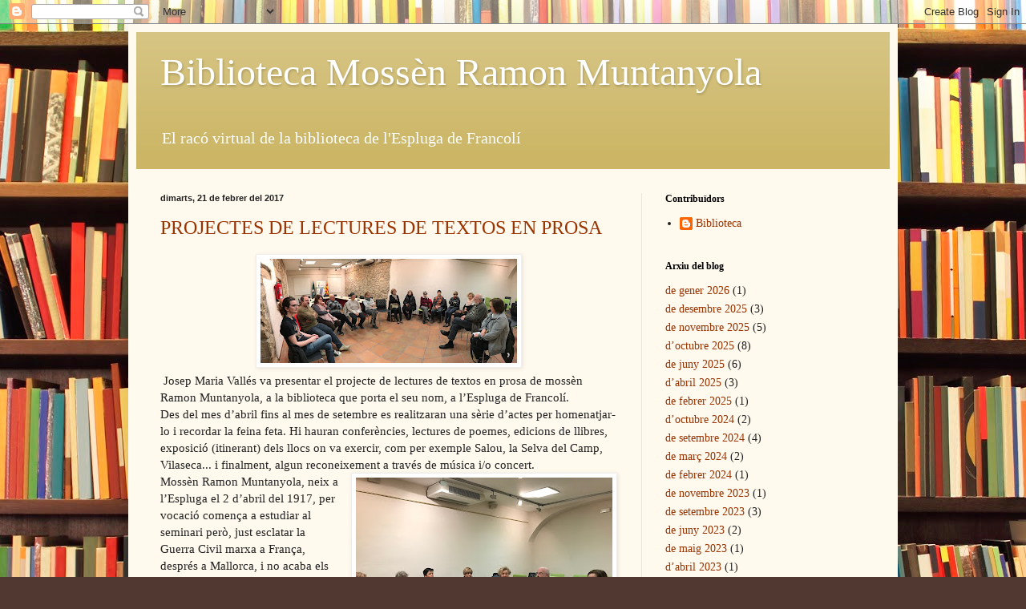

--- FILE ---
content_type: text/html; charset=UTF-8
request_url: http://biblioteca.esplugadefrancoli.cat/2017/02/
body_size: 21144
content:
<!DOCTYPE html>
<html class='v2' dir='ltr' lang='ca'>
<head>
<link href='https://www.blogger.com/static/v1/widgets/335934321-css_bundle_v2.css' rel='stylesheet' type='text/css'/>
<meta content='width=1100' name='viewport'/>
<meta content='text/html; charset=UTF-8' http-equiv='Content-Type'/>
<meta content='blogger' name='generator'/>
<link href='http://biblioteca.esplugadefrancoli.cat/favicon.ico' rel='icon' type='image/x-icon'/>
<link href='http://biblioteca.esplugadefrancoli.cat/2017/02/' rel='canonical'/>
<link rel="alternate" type="application/atom+xml" title="Biblioteca Mossèn Ramon Muntanyola - Atom" href="http://biblioteca.esplugadefrancoli.cat/feeds/posts/default" />
<link rel="alternate" type="application/rss+xml" title="Biblioteca Mossèn Ramon Muntanyola - RSS" href="http://biblioteca.esplugadefrancoli.cat/feeds/posts/default?alt=rss" />
<link rel="service.post" type="application/atom+xml" title="Biblioteca Mossèn Ramon Muntanyola - Atom" href="https://www.blogger.com/feeds/1882202040865088571/posts/default" />
<!--Can't find substitution for tag [blog.ieCssRetrofitLinks]-->
<meta content='http://biblioteca.esplugadefrancoli.cat/2017/02/' property='og:url'/>
<meta content='Biblioteca Mossèn Ramon Muntanyola' property='og:title'/>
<meta content='El racó virtual de la biblioteca de l&#39;Espluga de Francolí' property='og:description'/>
<title>Biblioteca Mossèn Ramon Muntanyola: de febrer 2017</title>
<style id='page-skin-1' type='text/css'><!--
/*
-----------------------------------------------
Blogger Template Style
Name:     Simple
Designer: Blogger
URL:      www.blogger.com
----------------------------------------------- */
/* Content
----------------------------------------------- */
body {
font: normal normal 14px Georgia, Utopia, 'Palatino Linotype', Palatino, serif;
color: #222222;
background: #513831 url(//themes.googleusercontent.com/image?id=1KH22PlFqsiVYxboQNAoJjYmRbw5M4REHmdJbHT5M2x9zVMGrCqwSjZvaQW_A10KPc6Il) repeat scroll top center /* Credit: luoman (https://www.istockphoto.com/googleimages.php?id=11394138&amp;platform=blogger) */;
padding: 0 40px 40px 40px;
}
html body .region-inner {
min-width: 0;
max-width: 100%;
width: auto;
}
h2 {
font-size: 22px;
}
a:link {
text-decoration:none;
color: #993300;
}
a:visited {
text-decoration:none;
color: #888888;
}
a:hover {
text-decoration:underline;
color: #ff1900;
}
.body-fauxcolumn-outer .fauxcolumn-inner {
background: transparent none repeat scroll top left;
_background-image: none;
}
.body-fauxcolumn-outer .cap-top {
position: absolute;
z-index: 1;
height: 400px;
width: 100%;
}
.body-fauxcolumn-outer .cap-top .cap-left {
width: 100%;
background: transparent none repeat-x scroll top left;
_background-image: none;
}
.content-outer {
-moz-box-shadow: 0 0 40px rgba(0, 0, 0, .15);
-webkit-box-shadow: 0 0 5px rgba(0, 0, 0, .15);
-goog-ms-box-shadow: 0 0 10px #333333;
box-shadow: 0 0 40px rgba(0, 0, 0, .15);
margin-bottom: 1px;
}
.content-inner {
padding: 10px 10px;
}
.content-inner {
background-color: #fff9ee;
}
/* Header
----------------------------------------------- */
.header-outer {
background: #ccb666 url(https://resources.blogblog.com/blogblog/data/1kt/simple/gradients_light.png) repeat-x scroll 0 -400px;
_background-image: none;
}
.Header h1 {
font: normal normal 48px Georgia, Utopia, 'Palatino Linotype', Palatino, serif;
color: #ffffff;
text-shadow: 1px 2px 3px rgba(0, 0, 0, .2);
}
.Header h1 a {
color: #ffffff;
}
.Header .description {
font-size: 140%;
color: #ffffff;
}
.header-inner .Header .titlewrapper {
padding: 22px 30px;
}
.header-inner .Header .descriptionwrapper {
padding: 0 30px;
}
/* Tabs
----------------------------------------------- */
.tabs-inner .section:first-child {
border-top: 0 solid #eee5dd;
}
.tabs-inner .section:first-child ul {
margin-top: -0;
border-top: 0 solid #eee5dd;
border-left: 0 solid #eee5dd;
border-right: 0 solid #eee5dd;
}
.tabs-inner .widget ul {
background: #fff9ee none repeat-x scroll 0 -800px;
_background-image: none;
border-bottom: 1px solid #eee5dd;
margin-top: 0;
margin-left: -30px;
margin-right: -30px;
}
.tabs-inner .widget li a {
display: inline-block;
padding: .6em 1em;
font: normal normal 16px Georgia, Utopia, 'Palatino Linotype', Palatino, serif;
color: #998877;
border-left: 1px solid #fff9ee;
border-right: 1px solid #eee5dd;
}
.tabs-inner .widget li:first-child a {
border-left: none;
}
.tabs-inner .widget li.selected a, .tabs-inner .widget li a:hover {
color: #000000;
background-color: #fff9ee;
text-decoration: none;
}
/* Columns
----------------------------------------------- */
.main-outer {
border-top: 0 solid #eee5dd;
}
.fauxcolumn-left-outer .fauxcolumn-inner {
border-right: 1px solid #eee5dd;
}
.fauxcolumn-right-outer .fauxcolumn-inner {
border-left: 1px solid #eee5dd;
}
/* Headings
----------------------------------------------- */
div.widget > h2,
div.widget h2.title {
margin: 0 0 1em 0;
font: normal bold 12px Georgia, Utopia, 'Palatino Linotype', Palatino, serif;
color: #000000;
}
/* Widgets
----------------------------------------------- */
.widget .zippy {
color: #999999;
text-shadow: 2px 2px 1px rgba(0, 0, 0, .1);
}
.widget .popular-posts ul {
list-style: none;
}
/* Posts
----------------------------------------------- */
h2.date-header {
font: normal bold 11px Arial, Tahoma, Helvetica, FreeSans, sans-serif;
}
.date-header span {
background-color: transparent;
color: #222222;
padding: inherit;
letter-spacing: inherit;
margin: inherit;
}
.main-inner {
padding-top: 30px;
padding-bottom: 30px;
}
.main-inner .column-center-inner {
padding: 0 15px;
}
.main-inner .column-center-inner .section {
margin: 0 15px;
}
.post {
margin: 0 0 25px 0;
}
h3.post-title, .comments h4 {
font: normal normal 24px Georgia, Utopia, 'Palatino Linotype', Palatino, serif;
margin: .75em 0 0;
}
.post-body {
font-size: 110%;
line-height: 1.4;
position: relative;
}
.post-body img, .post-body .tr-caption-container, .Profile img, .Image img,
.BlogList .item-thumbnail img {
padding: 2px;
background: #ffffff;
border: 1px solid #eeeeee;
-moz-box-shadow: 1px 1px 5px rgba(0, 0, 0, .1);
-webkit-box-shadow: 1px 1px 5px rgba(0, 0, 0, .1);
box-shadow: 1px 1px 5px rgba(0, 0, 0, .1);
}
.post-body img, .post-body .tr-caption-container {
padding: 5px;
}
.post-body .tr-caption-container {
color: #222222;
}
.post-body .tr-caption-container img {
padding: 0;
background: transparent;
border: none;
-moz-box-shadow: 0 0 0 rgba(0, 0, 0, .1);
-webkit-box-shadow: 0 0 0 rgba(0, 0, 0, .1);
box-shadow: 0 0 0 rgba(0, 0, 0, .1);
}
.post-header {
margin: 0 0 1.5em;
line-height: 1.6;
font-size: 90%;
}
.post-footer {
margin: 20px -2px 0;
padding: 5px 10px;
color: #666555;
background-color: #eee9dd;
border-bottom: 1px solid #eeeeee;
line-height: 1.6;
font-size: 90%;
}
#comments .comment-author {
padding-top: 1.5em;
border-top: 1px solid #eee5dd;
background-position: 0 1.5em;
}
#comments .comment-author:first-child {
padding-top: 0;
border-top: none;
}
.avatar-image-container {
margin: .2em 0 0;
}
#comments .avatar-image-container img {
border: 1px solid #eeeeee;
}
/* Comments
----------------------------------------------- */
.comments .comments-content .icon.blog-author {
background-repeat: no-repeat;
background-image: url([data-uri]);
}
.comments .comments-content .loadmore a {
border-top: 1px solid #999999;
border-bottom: 1px solid #999999;
}
.comments .comment-thread.inline-thread {
background-color: #eee9dd;
}
.comments .continue {
border-top: 2px solid #999999;
}
/* Accents
---------------------------------------------- */
.section-columns td.columns-cell {
border-left: 1px solid #eee5dd;
}
.blog-pager {
background: transparent none no-repeat scroll top center;
}
.blog-pager-older-link, .home-link,
.blog-pager-newer-link {
background-color: #fff9ee;
padding: 5px;
}
.footer-outer {
border-top: 0 dashed #bbbbbb;
}
/* Mobile
----------------------------------------------- */
body.mobile  {
background-size: auto;
}
.mobile .body-fauxcolumn-outer {
background: transparent none repeat scroll top left;
}
.mobile .body-fauxcolumn-outer .cap-top {
background-size: 100% auto;
}
.mobile .content-outer {
-webkit-box-shadow: 0 0 3px rgba(0, 0, 0, .15);
box-shadow: 0 0 3px rgba(0, 0, 0, .15);
}
.mobile .tabs-inner .widget ul {
margin-left: 0;
margin-right: 0;
}
.mobile .post {
margin: 0;
}
.mobile .main-inner .column-center-inner .section {
margin: 0;
}
.mobile .date-header span {
padding: 0.1em 10px;
margin: 0 -10px;
}
.mobile h3.post-title {
margin: 0;
}
.mobile .blog-pager {
background: transparent none no-repeat scroll top center;
}
.mobile .footer-outer {
border-top: none;
}
.mobile .main-inner, .mobile .footer-inner {
background-color: #fff9ee;
}
.mobile-index-contents {
color: #222222;
}
.mobile-link-button {
background-color: #993300;
}
.mobile-link-button a:link, .mobile-link-button a:visited {
color: #ffffff;
}
.mobile .tabs-inner .section:first-child {
border-top: none;
}
.mobile .tabs-inner .PageList .widget-content {
background-color: #fff9ee;
color: #000000;
border-top: 1px solid #eee5dd;
border-bottom: 1px solid #eee5dd;
}
.mobile .tabs-inner .PageList .widget-content .pagelist-arrow {
border-left: 1px solid #eee5dd;
}

--></style>
<style id='template-skin-1' type='text/css'><!--
body {
min-width: 960px;
}
.content-outer, .content-fauxcolumn-outer, .region-inner {
min-width: 960px;
max-width: 960px;
_width: 960px;
}
.main-inner .columns {
padding-left: 0;
padding-right: 310px;
}
.main-inner .fauxcolumn-center-outer {
left: 0;
right: 310px;
/* IE6 does not respect left and right together */
_width: expression(this.parentNode.offsetWidth -
parseInt("0") -
parseInt("310px") + 'px');
}
.main-inner .fauxcolumn-left-outer {
width: 0;
}
.main-inner .fauxcolumn-right-outer {
width: 310px;
}
.main-inner .column-left-outer {
width: 0;
right: 100%;
margin-left: -0;
}
.main-inner .column-right-outer {
width: 310px;
margin-right: -310px;
}
#layout {
min-width: 0;
}
#layout .content-outer {
min-width: 0;
width: 800px;
}
#layout .region-inner {
min-width: 0;
width: auto;
}
body#layout div.add_widget {
padding: 8px;
}
body#layout div.add_widget a {
margin-left: 32px;
}
--></style>
<style>
    body {background-image:url(\/\/themes.googleusercontent.com\/image?id=1KH22PlFqsiVYxboQNAoJjYmRbw5M4REHmdJbHT5M2x9zVMGrCqwSjZvaQW_A10KPc6Il);}
    
@media (max-width: 200px) { body {background-image:url(\/\/themes.googleusercontent.com\/image?id=1KH22PlFqsiVYxboQNAoJjYmRbw5M4REHmdJbHT5M2x9zVMGrCqwSjZvaQW_A10KPc6Il&options=w200);}}
@media (max-width: 400px) and (min-width: 201px) { body {background-image:url(\/\/themes.googleusercontent.com\/image?id=1KH22PlFqsiVYxboQNAoJjYmRbw5M4REHmdJbHT5M2x9zVMGrCqwSjZvaQW_A10KPc6Il&options=w400);}}
@media (max-width: 800px) and (min-width: 401px) { body {background-image:url(\/\/themes.googleusercontent.com\/image?id=1KH22PlFqsiVYxboQNAoJjYmRbw5M4REHmdJbHT5M2x9zVMGrCqwSjZvaQW_A10KPc6Il&options=w800);}}
@media (max-width: 1200px) and (min-width: 801px) { body {background-image:url(\/\/themes.googleusercontent.com\/image?id=1KH22PlFqsiVYxboQNAoJjYmRbw5M4REHmdJbHT5M2x9zVMGrCqwSjZvaQW_A10KPc6Il&options=w1200);}}
/* Last tag covers anything over one higher than the previous max-size cap. */
@media (min-width: 1201px) { body {background-image:url(\/\/themes.googleusercontent.com\/image?id=1KH22PlFqsiVYxboQNAoJjYmRbw5M4REHmdJbHT5M2x9zVMGrCqwSjZvaQW_A10KPc6Il&options=w1600);}}
  </style>
<link href='https://www.blogger.com/dyn-css/authorization.css?targetBlogID=1882202040865088571&amp;zx=ba59a29b-3ae1-4ac2-9753-fa4e6b0921bf' media='none' onload='if(media!=&#39;all&#39;)media=&#39;all&#39;' rel='stylesheet'/><noscript><link href='https://www.blogger.com/dyn-css/authorization.css?targetBlogID=1882202040865088571&amp;zx=ba59a29b-3ae1-4ac2-9753-fa4e6b0921bf' rel='stylesheet'/></noscript>
<meta name='google-adsense-platform-account' content='ca-host-pub-1556223355139109'/>
<meta name='google-adsense-platform-domain' content='blogspot.com'/>

</head>
<body class='loading variant-literate'>
<div class='navbar section' id='navbar' name='Barra de navegació'><div class='widget Navbar' data-version='1' id='Navbar1'><script type="text/javascript">
    function setAttributeOnload(object, attribute, val) {
      if(window.addEventListener) {
        window.addEventListener('load',
          function(){ object[attribute] = val; }, false);
      } else {
        window.attachEvent('onload', function(){ object[attribute] = val; });
      }
    }
  </script>
<div id="navbar-iframe-container"></div>
<script type="text/javascript" src="https://apis.google.com/js/platform.js"></script>
<script type="text/javascript">
      gapi.load("gapi.iframes:gapi.iframes.style.bubble", function() {
        if (gapi.iframes && gapi.iframes.getContext) {
          gapi.iframes.getContext().openChild({
              url: 'https://www.blogger.com/navbar/1882202040865088571?origin\x3dhttp://biblioteca.esplugadefrancoli.cat',
              where: document.getElementById("navbar-iframe-container"),
              id: "navbar-iframe"
          });
        }
      });
    </script><script type="text/javascript">
(function() {
var script = document.createElement('script');
script.type = 'text/javascript';
script.src = '//pagead2.googlesyndication.com/pagead/js/google_top_exp.js';
var head = document.getElementsByTagName('head')[0];
if (head) {
head.appendChild(script);
}})();
</script>
</div></div>
<div class='body-fauxcolumns'>
<div class='fauxcolumn-outer body-fauxcolumn-outer'>
<div class='cap-top'>
<div class='cap-left'></div>
<div class='cap-right'></div>
</div>
<div class='fauxborder-left'>
<div class='fauxborder-right'></div>
<div class='fauxcolumn-inner'>
</div>
</div>
<div class='cap-bottom'>
<div class='cap-left'></div>
<div class='cap-right'></div>
</div>
</div>
</div>
<div class='content'>
<div class='content-fauxcolumns'>
<div class='fauxcolumn-outer content-fauxcolumn-outer'>
<div class='cap-top'>
<div class='cap-left'></div>
<div class='cap-right'></div>
</div>
<div class='fauxborder-left'>
<div class='fauxborder-right'></div>
<div class='fauxcolumn-inner'>
</div>
</div>
<div class='cap-bottom'>
<div class='cap-left'></div>
<div class='cap-right'></div>
</div>
</div>
</div>
<div class='content-outer'>
<div class='content-cap-top cap-top'>
<div class='cap-left'></div>
<div class='cap-right'></div>
</div>
<div class='fauxborder-left content-fauxborder-left'>
<div class='fauxborder-right content-fauxborder-right'></div>
<div class='content-inner'>
<header>
<div class='header-outer'>
<div class='header-cap-top cap-top'>
<div class='cap-left'></div>
<div class='cap-right'></div>
</div>
<div class='fauxborder-left header-fauxborder-left'>
<div class='fauxborder-right header-fauxborder-right'></div>
<div class='region-inner header-inner'>
<div class='header section' id='header' name='Capçalera'><div class='widget Header' data-version='1' id='Header1'>
<div id='header-inner'>
<div class='titlewrapper'>
<h1 class='title'>
<a href='http://biblioteca.esplugadefrancoli.cat/'>
Biblioteca Mossèn Ramon Muntanyola
</a>
</h1>
</div>
<div class='descriptionwrapper'>
<p class='description'><span>El racó virtual de la biblioteca de l'Espluga de Francolí</span></p>
</div>
</div>
</div></div>
</div>
</div>
<div class='header-cap-bottom cap-bottom'>
<div class='cap-left'></div>
<div class='cap-right'></div>
</div>
</div>
</header>
<div class='tabs-outer'>
<div class='tabs-cap-top cap-top'>
<div class='cap-left'></div>
<div class='cap-right'></div>
</div>
<div class='fauxborder-left tabs-fauxborder-left'>
<div class='fauxborder-right tabs-fauxborder-right'></div>
<div class='region-inner tabs-inner'>
<div class='tabs no-items section' id='crosscol' name='Multicolumnes'></div>
<div class='tabs no-items section' id='crosscol-overflow' name='Cross-Column 2'></div>
</div>
</div>
<div class='tabs-cap-bottom cap-bottom'>
<div class='cap-left'></div>
<div class='cap-right'></div>
</div>
</div>
<div class='main-outer'>
<div class='main-cap-top cap-top'>
<div class='cap-left'></div>
<div class='cap-right'></div>
</div>
<div class='fauxborder-left main-fauxborder-left'>
<div class='fauxborder-right main-fauxborder-right'></div>
<div class='region-inner main-inner'>
<div class='columns fauxcolumns'>
<div class='fauxcolumn-outer fauxcolumn-center-outer'>
<div class='cap-top'>
<div class='cap-left'></div>
<div class='cap-right'></div>
</div>
<div class='fauxborder-left'>
<div class='fauxborder-right'></div>
<div class='fauxcolumn-inner'>
</div>
</div>
<div class='cap-bottom'>
<div class='cap-left'></div>
<div class='cap-right'></div>
</div>
</div>
<div class='fauxcolumn-outer fauxcolumn-left-outer'>
<div class='cap-top'>
<div class='cap-left'></div>
<div class='cap-right'></div>
</div>
<div class='fauxborder-left'>
<div class='fauxborder-right'></div>
<div class='fauxcolumn-inner'>
</div>
</div>
<div class='cap-bottom'>
<div class='cap-left'></div>
<div class='cap-right'></div>
</div>
</div>
<div class='fauxcolumn-outer fauxcolumn-right-outer'>
<div class='cap-top'>
<div class='cap-left'></div>
<div class='cap-right'></div>
</div>
<div class='fauxborder-left'>
<div class='fauxborder-right'></div>
<div class='fauxcolumn-inner'>
</div>
</div>
<div class='cap-bottom'>
<div class='cap-left'></div>
<div class='cap-right'></div>
</div>
</div>
<!-- corrects IE6 width calculation -->
<div class='columns-inner'>
<div class='column-center-outer'>
<div class='column-center-inner'>
<div class='main section' id='main' name='Principal'><div class='widget Blog' data-version='1' id='Blog1'>
<div class='blog-posts hfeed'>

          <div class="date-outer">
        
<h2 class='date-header'><span>dimarts, 21 de febrer del 2017</span></h2>

          <div class="date-posts">
        
<div class='post-outer'>
<div class='post hentry uncustomized-post-template' itemprop='blogPost' itemscope='itemscope' itemtype='http://schema.org/BlogPosting'>
<meta content='https://blogger.googleusercontent.com/img/b/R29vZ2xl/AVvXsEiMN56ujE5rhx3o4d1JQcaqFYy4Z-Of9d5fhjhasTUflXV6mZIK5Boo9c9bJa_y9fJqS6a3Z0pxeIGJXovKrLkziIhrYwYtR5jKr_Fna-w_a3slJ-cAn-L-XLdn2YEf-RZHZ295fYfrt1gA/s320/IMG_0380.JPG' itemprop='image_url'/>
<meta content='1882202040865088571' itemprop='blogId'/>
<meta content='9061224738065354966' itemprop='postId'/>
<a name='9061224738065354966'></a>
<h3 class='post-title entry-title' itemprop='name'>
<a href='http://biblioteca.esplugadefrancoli.cat/2017/02/maria-valles-va-presentar-el-projecte.html'>PROJECTES DE LECTURES DE TEXTOS EN PROSA</a>
</h3>
<div class='post-header'>
<div class='post-header-line-1'></div>
</div>
<div class='post-body entry-content' id='post-body-9061224738065354966' itemprop='description articleBody'>
<div class="separator" style="clear: both; text-align: center;">
<a href="https://blogger.googleusercontent.com/img/b/R29vZ2xl/AVvXsEiMN56ujE5rhx3o4d1JQcaqFYy4Z-Of9d5fhjhasTUflXV6mZIK5Boo9c9bJa_y9fJqS6a3Z0pxeIGJXovKrLkziIhrYwYtR5jKr_Fna-w_a3slJ-cAn-L-XLdn2YEf-RZHZ295fYfrt1gA/s1600/IMG_0380.JPG" imageanchor="1" style="margin-left: 1em; margin-right: 1em;"><img border="0" height="130" src="https://blogger.googleusercontent.com/img/b/R29vZ2xl/AVvXsEiMN56ujE5rhx3o4d1JQcaqFYy4Z-Of9d5fhjhasTUflXV6mZIK5Boo9c9bJa_y9fJqS6a3Z0pxeIGJXovKrLkziIhrYwYtR5jKr_Fna-w_a3slJ-cAn-L-XLdn2YEf-RZHZ295fYfrt1gA/s320/IMG_0380.JPG" width="320" /></a></div>
<div class="MsoNormal">
<!--[if gte vml 1]><v:shapetype id="_x0000_t75" coordsize="21600,21600"
 o:spt="75" o:preferrelative="t" path="m@4@5l@4@11@9@11@9@5xe" filled="f"
 stroked="f">
 <v:stroke joinstyle="miter"/>
 <v:formulas>
  <v:f eqn="if lineDrawn pixelLineWidth 0"/>
  <v:f eqn="sum @0 1 0"/>
  <v:f eqn="sum 0 0 @1"/>
  <v:f eqn="prod @2 1 2"/>
  <v:f eqn="prod @3 21600 pixelWidth"/>
  <v:f eqn="prod @3 21600 pixelHeight"/>
  <v:f eqn="sum @0 0 1"/>
  <v:f eqn="prod @6 1 2"/>
  <v:f eqn="prod @7 21600 pixelWidth"/>
  <v:f eqn="sum @8 21600 0"/>
  <v:f eqn="prod @7 21600 pixelHeight"/>
  <v:f eqn="sum @10 21600 0"/>
 </v:formulas>
 <v:path o:extrusionok="f" gradientshapeok="t" o:connecttype="rect"/>
 <o:lock v:ext="edit" aspectratio="t"/>
</v:shapetype><v:shape id="Imagen_x0020_3" o:spid="_x0000_s1026" type="#_x0000_t75"
 style='position:absolute;margin-left:251.7pt;margin-top:99.05pt;width:198.75pt;
 height:149.25pt;z-index:1;visibility:visible;mso-wrap-style:square;
 mso-wrap-distance-left:9pt;mso-wrap-distance-top:0;mso-wrap-distance-right:9pt;
 mso-wrap-distance-bottom:0;mso-position-horizontal:absolute;
 mso-position-horizontal-relative:text;mso-position-vertical:absolute;
 mso-position-vertical-relative:text'>
 <v:imagedata src="file:///C:\Users\BIBLIO~1\AppData\Local\Temp\msohtmlclip1\01\clip_image001.jpg"
  o:title="IMG_0376"/>
 <w:wrap type="square"/>
</v:shape><![endif]--><!--[if !vml]--><!--[endif]--><span lang="CA">&nbsp;Josep Maria Vallés va presentar el projecte de
lectures de textos en prosa de mossèn Ramon Muntanyola, a la biblioteca que
porta el seu nom, a l&#8217;Espluga de Francolí.</span></div>
<div class="MsoNormal">
<span lang="CA">Des del mes d&#8217;abril fins al mes de setembre es
realitzaran una sèrie d&#8217;actes per homenatjar-lo i recordar la feina feta. Hi
hauran conferències, lectures de poemes, edicions de llibres, exposició
(itinerant) dels llocs on va exercir, com per exemple Salou, la Selva del Camp,
Vilaseca... i finalment, algun reconeixement a través de música i/o concert. </span></div>
<div class="MsoNormal">
<a href="https://blogger.googleusercontent.com/img/b/R29vZ2xl/AVvXsEjJsQYcuospWuE9piTc2Z4TT8BFf7Pu4SmHv1NdWSPgvrceDlaRfg3FH4U4uv9ZJU8WEotQKXwYvWUKBtXs3JqA5T5O1WTcrUzoX_zTZxmdom0ENchZkQT5NUz48JhavzMcVBHg5d9c-QSE/s1600/IMG_0374.JPG" imageanchor="1" style="clear: right; float: right; margin-bottom: 1em; margin-left: 1em;"><img border="0" height="240" src="https://blogger.googleusercontent.com/img/b/R29vZ2xl/AVvXsEjJsQYcuospWuE9piTc2Z4TT8BFf7Pu4SmHv1NdWSPgvrceDlaRfg3FH4U4uv9ZJU8WEotQKXwYvWUKBtXs3JqA5T5O1WTcrUzoX_zTZxmdom0ENchZkQT5NUz48JhavzMcVBHg5d9c-QSE/s320/IMG_0374.JPG" width="320" /></a><span lang="CA">Mossèn Ramon Muntanyola, neix a l&#8217;Espluga el 2
d&#8217;abril del 1917, per vocació comença a estudiar al seminari però, just esclatar
la Guerra Civil marxa a França, després a Mallorca, i no acaba els seus estudis
eclesiàstics fins acabar la Guerra. El seu primer destí fou Guimerà, i com que
els canviaven molt sovint va anar cap a Rocallaura i Montblanquet... Es comença
a notar un enfrontament personal amb l&#8217;església de Tarragona &nbsp;i com a &#8220;càstig&#8221; l&#8217;envien als Omells de Na
Gaia. Des de allí continua amb la seva acció patriota i publica una revista
anomenada &#8220;Ressó&#8221; amb &nbsp;textos en llengua
catalana. </span></div>
<br />
<div class="MsoNormal">
<span lang="CA">Aquest any 2017 l&#8217;Espluga de Francolí i alguns
dels pobles on va exercir celebraran el Centenari del seu naixement. La
Biblioteca Ramon Muntanyola farà cada dilluns a les 7 de la tarda, entre el mes
d&#8217;abril i el setembre lectures per recordar la seva trajectòria.</span></div>
<br />
<div class="separator" style="clear: both; text-align: center;">
<a href="https://blogger.googleusercontent.com/img/b/R29vZ2xl/AVvXsEg40igVfczxFQ7UOIdfWTVPZKv8pf2apy0kI_exXGNFb4UhVP_LOhOMYG7q3cweA3ccTt_gKID0Kjh6PyTYYpewB4bUBgjxMJaOobIfkg-yGZsL-o6poAOUCRfIJ-fsEej_F2WJHnPgkdVO/s1600/IMG_0378.JPG" imageanchor="1" style="clear: left; float: left; margin-bottom: 1em; margin-right: 1em;"><img border="0" height="240" src="https://blogger.googleusercontent.com/img/b/R29vZ2xl/AVvXsEg40igVfczxFQ7UOIdfWTVPZKv8pf2apy0kI_exXGNFb4UhVP_LOhOMYG7q3cweA3ccTt_gKID0Kjh6PyTYYpewB4bUBgjxMJaOobIfkg-yGZsL-o6poAOUCRfIJ-fsEej_F2WJHnPgkdVO/s320/IMG_0378.JPG" width="320" /></a></div>
<br />
<div style='clear: both;'></div>
</div>
<div class='post-footer'>
<div class='post-footer-line post-footer-line-1'>
<span class='post-author vcard'>
</span>
<span class='post-timestamp'>
a
<meta content='http://biblioteca.esplugadefrancoli.cat/2017/02/maria-valles-va-presentar-el-projecte.html' itemprop='url'/>
<a class='timestamp-link' href='http://biblioteca.esplugadefrancoli.cat/2017/02/maria-valles-va-presentar-el-projecte.html' rel='bookmark' title='permanent link'><abbr class='published' itemprop='datePublished' title='2017-02-21T03:16:00-08:00'>de febrer 21, 2017</abbr></a>
</span>
<span class='post-comment-link'>
<a class='comment-link' href='http://biblioteca.esplugadefrancoli.cat/2017/02/maria-valles-va-presentar-el-projecte.html#comment-form' onclick=''>
1 comentari:
  </a>
</span>
<span class='post-icons'>
</span>
<div class='post-share-buttons goog-inline-block'>
<a class='goog-inline-block share-button sb-email' href='https://www.blogger.com/share-post.g?blogID=1882202040865088571&postID=9061224738065354966&target=email' target='_blank' title='Envia per correu electrònic'><span class='share-button-link-text'>Envia per correu electrònic</span></a><a class='goog-inline-block share-button sb-blog' href='https://www.blogger.com/share-post.g?blogID=1882202040865088571&postID=9061224738065354966&target=blog' onclick='window.open(this.href, "_blank", "height=270,width=475"); return false;' target='_blank' title='BlogThis!'><span class='share-button-link-text'>BlogThis!</span></a><a class='goog-inline-block share-button sb-twitter' href='https://www.blogger.com/share-post.g?blogID=1882202040865088571&postID=9061224738065354966&target=twitter' target='_blank' title='Comparteix a X'><span class='share-button-link-text'>Comparteix a X</span></a><a class='goog-inline-block share-button sb-facebook' href='https://www.blogger.com/share-post.g?blogID=1882202040865088571&postID=9061224738065354966&target=facebook' onclick='window.open(this.href, "_blank", "height=430,width=640"); return false;' target='_blank' title='Comparteix a Facebook'><span class='share-button-link-text'>Comparteix a Facebook</span></a><a class='goog-inline-block share-button sb-pinterest' href='https://www.blogger.com/share-post.g?blogID=1882202040865088571&postID=9061224738065354966&target=pinterest' target='_blank' title='Comparteix a Pinterest'><span class='share-button-link-text'>Comparteix a Pinterest</span></a>
</div>
</div>
<div class='post-footer-line post-footer-line-2'>
<span class='post-labels'>
</span>
</div>
<div class='post-footer-line post-footer-line-3'>
<span class='post-location'>
</span>
</div>
</div>
</div>
</div>
<div class='post-outer'>
<div class='post hentry uncustomized-post-template' itemprop='blogPost' itemscope='itemscope' itemtype='http://schema.org/BlogPosting'>
<meta content='https://blogger.googleusercontent.com/img/b/R29vZ2xl/AVvXsEj2LENhfoqm6MNo3gncoRT46ecwph1WkDHyntr_xz2lfiZky4rHD0V00ooJI3Qx1a8zk4DZJ45iRVHxm7RF-7ZaCsPgXh-3AOK0Zz2g2OqOT-gHdRwil0yewFhzSwlj4g90Awxdlnx6AvxN/s320/IMG_0229.JPG' itemprop='image_url'/>
<meta content='1882202040865088571' itemprop='blogId'/>
<meta content='4549153339641691480' itemprop='postId'/>
<a name='4549153339641691480'></a>
<h3 class='post-title entry-title' itemprop='name'>
<a href='http://biblioteca.esplugadefrancoli.cat/2017/02/taller-de-mascares-i-pintura-de-cares.html'>TALLER DE MÀSCARES I PINTURA DE CARES!!!</a>
</h3>
<div class='post-header'>
<div class='post-header-line-1'></div>
</div>
<div class='post-body entry-content' id='post-body-4549153339641691480' itemprop='description articleBody'>
<span style="background-color: white; color: #1d2129; font-family: &quot;helvetica&quot; , &quot;arial&quot; , sans-serif; font-size: 14px;">Divendres 17 de febrer vam fer un Taller de Màscares! Ens ho vam passar d'allò més bé, és per això que volem compartir-ho amb tots vosaltres! Gràcies per la vostra participació!&nbsp;</span><a class="_58cn" data-ft="{&quot;tn&quot;:&quot;*N&quot;,&quot;type&quot;:104}" href="https://www.facebook.com/hashtag/carnaval?source=feed_text&amp;story_id=643015419219898" style="background-color: white; color: #365899; cursor: pointer; font-family: Helvetica, Arial, sans-serif; font-size: 14px; text-decoration: none;"><span class="_5afx" style="direction: ltr; unicode-bidi: isolate;"><span aria-label="etiqueta" class="_58cl _5afz" style="color: #4267b2; unicode-bidi: isolate;">#</span><span class="_58cm">carnaval</span></span></a><span style="background-color: white; color: #1d2129; font-family: &quot;helvetica&quot; , &quot;arial&quot; , sans-serif; font-size: 14px;"></span><span class="_5afx" style="background-color: white; color: #365899; cursor: pointer; direction: ltr; font-family: &quot;helvetica&quot; , &quot;arial&quot; , sans-serif; font-size: 14px; text-decoration: none;"><a class="_58cn" data-ft="{&quot;tn&quot;:&quot;*N&quot;,&quot;type&quot;:104}" href="https://www.facebook.com/hashtag/esplugadefrancol%C3%AD?source=feed_text&amp;story_id=643015419219898" style="background-color: white; color: #365899; cursor: pointer; font-family: Helvetica, Arial, sans-serif; font-size: 14px; text-decoration: none;"><span aria-label="etiqueta" class="_58cl _5afz" style="color: #4267b2; unicode-bidi: isolate;">#</span><span class="_58cm">EsplugadeFrancolí</span></a></span><br />
<br />
<div class="separator" style="clear: both; text-align: center;">
<a href="https://blogger.googleusercontent.com/img/b/R29vZ2xl/AVvXsEj2LENhfoqm6MNo3gncoRT46ecwph1WkDHyntr_xz2lfiZky4rHD0V00ooJI3Qx1a8zk4DZJ45iRVHxm7RF-7ZaCsPgXh-3AOK0Zz2g2OqOT-gHdRwil0yewFhzSwlj4g90Awxdlnx6AvxN/s1600/IMG_0229.JPG" imageanchor="1" style="margin-left: 1em; margin-right: 1em;"><img border="0" height="240" src="https://blogger.googleusercontent.com/img/b/R29vZ2xl/AVvXsEj2LENhfoqm6MNo3gncoRT46ecwph1WkDHyntr_xz2lfiZky4rHD0V00ooJI3Qx1a8zk4DZJ45iRVHxm7RF-7ZaCsPgXh-3AOK0Zz2g2OqOT-gHdRwil0yewFhzSwlj4g90Awxdlnx6AvxN/s320/IMG_0229.JPG" width="320" /></a></div>
<br />
<div class="separator" style="clear: both; text-align: center;">
<a href="https://blogger.googleusercontent.com/img/b/R29vZ2xl/AVvXsEihGUVba_Hx2YwymYA4LP1JrdEohzw2tiNoqDmDjFwt7jcQKS_pFXh6XiOUco0-OIYvH7WicdpjJIFceSn9aChAH7DpM1fnqc2sMtZ4SmqY_acx4kOrN1-tj_-YFGFYSrO3oiSiHcT5iwUL/s1600/IMG_0210.JPG" imageanchor="1" style="margin-left: 1em; margin-right: 1em;"><img border="0" height="320" src="https://blogger.googleusercontent.com/img/b/R29vZ2xl/AVvXsEihGUVba_Hx2YwymYA4LP1JrdEohzw2tiNoqDmDjFwt7jcQKS_pFXh6XiOUco0-OIYvH7WicdpjJIFceSn9aChAH7DpM1fnqc2sMtZ4SmqY_acx4kOrN1-tj_-YFGFYSrO3oiSiHcT5iwUL/s320/IMG_0210.JPG" width="240" /></a></div>
<br />
<div class="separator" style="clear: both; text-align: center;">
<a href="https://blogger.googleusercontent.com/img/b/R29vZ2xl/AVvXsEgCoqUIEmIQcSlWxhQOPbf6zwCGve2pf4_eEJm-pp5UdDRJf9GNlTxJTMJWMW9A-fA6NmKEPix0V6_TZ_p4_ItSidiphTFmmQgp2r_U2x57M5iXm6OfQAeVcmimOFf2fBVCQIcjgMzcPDo7/s1600/IMG_0250.JPG" imageanchor="1" style="margin-left: 1em; margin-right: 1em;"><img border="0" height="240" src="https://blogger.googleusercontent.com/img/b/R29vZ2xl/AVvXsEgCoqUIEmIQcSlWxhQOPbf6zwCGve2pf4_eEJm-pp5UdDRJf9GNlTxJTMJWMW9A-fA6NmKEPix0V6_TZ_p4_ItSidiphTFmmQgp2r_U2x57M5iXm6OfQAeVcmimOFf2fBVCQIcjgMzcPDo7/s320/IMG_0250.JPG" width="320" /></a></div>
<br />
<div class="separator" style="clear: both; text-align: center;">
<a href="https://blogger.googleusercontent.com/img/b/R29vZ2xl/AVvXsEikHFpyWKZpizsgPYtgQer9008E_Z6P8vqcRGXhxwxONKiUcl4CJAAhnJkzsTbwf2eU1sMBhyhx_BsEjb_Mbe4799uQ6nS7RmHJCGoKBAYyvb94aMEqJbZPE3qXbY7EgBmstnn7YQr6Nnbp/s1600/IMG_0256.JPG" imageanchor="1" style="margin-left: 1em; margin-right: 1em;"><img border="0" height="240" src="https://blogger.googleusercontent.com/img/b/R29vZ2xl/AVvXsEikHFpyWKZpizsgPYtgQer9008E_Z6P8vqcRGXhxwxONKiUcl4CJAAhnJkzsTbwf2eU1sMBhyhx_BsEjb_Mbe4799uQ6nS7RmHJCGoKBAYyvb94aMEqJbZPE3qXbY7EgBmstnn7YQr6Nnbp/s320/IMG_0256.JPG" width="320" /></a></div>
<br />
<div class="separator" style="clear: both; text-align: center;">
<a href="https://blogger.googleusercontent.com/img/b/R29vZ2xl/AVvXsEgNXzWWFAOmT-4vxBF8x40uxmt2IZWrhwUSTUkUHGgMXhVTythCs5G3oUuzm9wPFuXu3u5Lg2qSXbSyQxVM0zPQMa1-ej7X0RTW7hluAkkGnznOfILw735bUaeT91PaVpnDkcWrz3-R4llF/s1600/IMG_5050.JPG" imageanchor="1" style="margin-left: 1em; margin-right: 1em;"><img border="0" height="240" src="https://blogger.googleusercontent.com/img/b/R29vZ2xl/AVvXsEgNXzWWFAOmT-4vxBF8x40uxmt2IZWrhwUSTUkUHGgMXhVTythCs5G3oUuzm9wPFuXu3u5Lg2qSXbSyQxVM0zPQMa1-ej7X0RTW7hluAkkGnznOfILw735bUaeT91PaVpnDkcWrz3-R4llF/s320/IMG_5050.JPG" width="320" /></a></div>
<div class="separator" style="clear: both; text-align: center;">
<a href="https://blogger.googleusercontent.com/img/b/R29vZ2xl/AVvXsEhQasJ5hwieuuA7Q8N7X5u2RlU9xulx5e9XmdxMJiygPcAkY0rwjtJeoVKDopuBFf0ERanaAL8nY5tXopN5lVufCPb-1MbVGJShA0yciV92v4j2h2FzFUvlZfqCOxn4tir0Xq2U8oi8LvQf/s1600/IMG_0261.JPG" imageanchor="1" style="margin-left: 1em; margin-right: 1em;"><img border="0" height="240" src="https://blogger.googleusercontent.com/img/b/R29vZ2xl/AVvXsEhQasJ5hwieuuA7Q8N7X5u2RlU9xulx5e9XmdxMJiygPcAkY0rwjtJeoVKDopuBFf0ERanaAL8nY5tXopN5lVufCPb-1MbVGJShA0yciV92v4j2h2FzFUvlZfqCOxn4tir0Xq2U8oi8LvQf/s320/IMG_0261.JPG" width="320" /></a></div>
<br />
<div style='clear: both;'></div>
</div>
<div class='post-footer'>
<div class='post-footer-line post-footer-line-1'>
<span class='post-author vcard'>
</span>
<span class='post-timestamp'>
a
<meta content='http://biblioteca.esplugadefrancoli.cat/2017/02/taller-de-mascares-i-pintura-de-cares.html' itemprop='url'/>
<a class='timestamp-link' href='http://biblioteca.esplugadefrancoli.cat/2017/02/taller-de-mascares-i-pintura-de-cares.html' rel='bookmark' title='permanent link'><abbr class='published' itemprop='datePublished' title='2017-02-21T02:20:00-08:00'>de febrer 21, 2017</abbr></a>
</span>
<span class='post-comment-link'>
<a class='comment-link' href='http://biblioteca.esplugadefrancoli.cat/2017/02/taller-de-mascares-i-pintura-de-cares.html#comment-form' onclick=''>
Cap comentari:
  </a>
</span>
<span class='post-icons'>
</span>
<div class='post-share-buttons goog-inline-block'>
<a class='goog-inline-block share-button sb-email' href='https://www.blogger.com/share-post.g?blogID=1882202040865088571&postID=4549153339641691480&target=email' target='_blank' title='Envia per correu electrònic'><span class='share-button-link-text'>Envia per correu electrònic</span></a><a class='goog-inline-block share-button sb-blog' href='https://www.blogger.com/share-post.g?blogID=1882202040865088571&postID=4549153339641691480&target=blog' onclick='window.open(this.href, "_blank", "height=270,width=475"); return false;' target='_blank' title='BlogThis!'><span class='share-button-link-text'>BlogThis!</span></a><a class='goog-inline-block share-button sb-twitter' href='https://www.blogger.com/share-post.g?blogID=1882202040865088571&postID=4549153339641691480&target=twitter' target='_blank' title='Comparteix a X'><span class='share-button-link-text'>Comparteix a X</span></a><a class='goog-inline-block share-button sb-facebook' href='https://www.blogger.com/share-post.g?blogID=1882202040865088571&postID=4549153339641691480&target=facebook' onclick='window.open(this.href, "_blank", "height=430,width=640"); return false;' target='_blank' title='Comparteix a Facebook'><span class='share-button-link-text'>Comparteix a Facebook</span></a><a class='goog-inline-block share-button sb-pinterest' href='https://www.blogger.com/share-post.g?blogID=1882202040865088571&postID=4549153339641691480&target=pinterest' target='_blank' title='Comparteix a Pinterest'><span class='share-button-link-text'>Comparteix a Pinterest</span></a>
</div>
</div>
<div class='post-footer-line post-footer-line-2'>
<span class='post-labels'>
</span>
</div>
<div class='post-footer-line post-footer-line-3'>
<span class='post-location'>
</span>
</div>
</div>
</div>
</div>
<div class='post-outer'>
<div class='post hentry uncustomized-post-template' itemprop='blogPost' itemscope='itemscope' itemtype='http://schema.org/BlogPosting'>
<meta content='https://blogger.googleusercontent.com/img/b/R29vZ2xl/AVvXsEg2RMDJF5NbhFDsTqgt1IkXXrHrolVvmFLNlRJ4QeE3tYv25bDjHNrzEWg6uO9uUdhFKHtxzEMzTcqm97882yxuubVb0USaR8vMeSdeT92DlCwQq7hLFgCmgNqUVaRzCyPD2kWNRM5npVzo/s320/IMG_4998.JPG' itemprop='image_url'/>
<meta content='1882202040865088571' itemprop='blogId'/>
<meta content='4893131894713330513' itemprop='postId'/>
<a name='4893131894713330513'></a>
<h3 class='post-title entry-title' itemprop='name'>
<a href='http://biblioteca.esplugadefrancoli.cat/2017/02/ens-visiten-el-nenses-de-p-5-del-ceip.html'>ENS VISITEN EL NENS/ES DE P-5 DEL CEIP MARTI POCH</a>
</h3>
<div class='post-header'>
<div class='post-header-line-1'></div>
</div>
<div class='post-body entry-content' id='post-body-4893131894713330513' itemprop='description articleBody'>
<span style="background-color: white; color: #1d2129; font-family: Helvetica, Arial, sans-serif; font-size: 14px;">Els alumnes de P-5 del CEIP Martí Poch van venir el passat dijous a visitar la biblioteca.</span><br style="background-color: white; color: #1d2129; font-family: Helvetica, Arial, sans-serif; font-size: 14px;" /><span style="background-color: white; color: #1d2129; font-family: Helvetica, Arial, sans-serif; font-size: 14px;">Després de la visita van poder fer activitats de recerca que amb gran habilitat van resoldre. És un grup molt despert !!!</span><br style="background-color: white; color: #1d2129; font-family: Helvetica, Arial, sans-serif; font-size: 14px;" /><span style="background-color: white; color: #1d2129; font-family: Helvetica, Arial, sans-serif; font-size: 14px;">Per acabar, un parell de contes "El increible nen menja llibres" i "orelles de papallona"</span><br />
<span style="color: #1d2129; font-family: Helvetica, Arial, sans-serif;"><span style="font-size: 14px;"><br /></span></span><span style="background-color: white; color: #1d2129; font-family: Helvetica, Arial, sans-serif; font-size: 14px;"></span>
<div class="separator" style="clear: both; text-align: center;">
<a href="https://blogger.googleusercontent.com/img/b/R29vZ2xl/AVvXsEg2RMDJF5NbhFDsTqgt1IkXXrHrolVvmFLNlRJ4QeE3tYv25bDjHNrzEWg6uO9uUdhFKHtxzEMzTcqm97882yxuubVb0USaR8vMeSdeT92DlCwQq7hLFgCmgNqUVaRzCyPD2kWNRM5npVzo/s1600/IMG_4998.JPG" imageanchor="1" style="margin-left: 1em; margin-right: 1em;"><img border="0" height="240" src="https://blogger.googleusercontent.com/img/b/R29vZ2xl/AVvXsEg2RMDJF5NbhFDsTqgt1IkXXrHrolVvmFLNlRJ4QeE3tYv25bDjHNrzEWg6uO9uUdhFKHtxzEMzTcqm97882yxuubVb0USaR8vMeSdeT92DlCwQq7hLFgCmgNqUVaRzCyPD2kWNRM5npVzo/s320/IMG_4998.JPG" width="320" /></a></div>
<br />
<div class="separator" style="clear: both; text-align: center;">
<a href="https://blogger.googleusercontent.com/img/b/R29vZ2xl/AVvXsEjIdduETHq8DkxiDFic9eLFy1jyFHbVBBXF15ypwxjByUdvx-778XajZoDaWf4u5Cs4SjFIMNgL2f44MA8aLiQNmnFmf5lFoSnGTtWaiji0kW_g5S6lE-So46vxI2BPqDxVwGkWIVN8ZmsP/s1600/IMG_5003.JPG" imageanchor="1" style="margin-left: 1em; margin-right: 1em;"><img border="0" height="240" src="https://blogger.googleusercontent.com/img/b/R29vZ2xl/AVvXsEjIdduETHq8DkxiDFic9eLFy1jyFHbVBBXF15ypwxjByUdvx-778XajZoDaWf4u5Cs4SjFIMNgL2f44MA8aLiQNmnFmf5lFoSnGTtWaiji0kW_g5S6lE-So46vxI2BPqDxVwGkWIVN8ZmsP/s320/IMG_5003.JPG" width="320" /></a></div>
<br />
<div class="separator" style="clear: both; text-align: center;">
<a href="https://blogger.googleusercontent.com/img/b/R29vZ2xl/AVvXsEhMWsvy0wHtUzzYnrEwQlARXvCyQgIjUkymTzdaY3f5my7YcB8x22HdMsFvoXDY0lCKbAodpS38AA3n6YTsxEYsj-Hrpzaf6wRR4f7xKnTc1ZVwVfVmMUjfjW7rxBWl4SUuIso1DtY18GiC/s1600/IMG_5006.JPG" imageanchor="1" style="margin-left: 1em; margin-right: 1em;"><img border="0" height="240" src="https://blogger.googleusercontent.com/img/b/R29vZ2xl/AVvXsEhMWsvy0wHtUzzYnrEwQlARXvCyQgIjUkymTzdaY3f5my7YcB8x22HdMsFvoXDY0lCKbAodpS38AA3n6YTsxEYsj-Hrpzaf6wRR4f7xKnTc1ZVwVfVmMUjfjW7rxBWl4SUuIso1DtY18GiC/s320/IMG_5006.JPG" width="320" /></a></div>
<br />
<div class="separator" style="clear: both; text-align: center;">
<a href="https://blogger.googleusercontent.com/img/b/R29vZ2xl/AVvXsEhQ6Vyfi4HWjZBbIphAgS08tmrgSCr7Icpr-c4b-vMx69EtZCKl0VZSvKGfVuhxZMufagjY9pmL627x7x_YQC8qq7_TIDyps829DVvqnt769bivxa5egyMFN4S_byGESrnejJRGBQ03heFg/s1600/IMG_5005.JPG" imageanchor="1" style="margin-left: 1em; margin-right: 1em;"><img border="0" height="240" src="https://blogger.googleusercontent.com/img/b/R29vZ2xl/AVvXsEhQ6Vyfi4HWjZBbIphAgS08tmrgSCr7Icpr-c4b-vMx69EtZCKl0VZSvKGfVuhxZMufagjY9pmL627x7x_YQC8qq7_TIDyps829DVvqnt769bivxa5egyMFN4S_byGESrnejJRGBQ03heFg/s320/IMG_5005.JPG" width="320" /></a></div>
<br />
<div class="separator" style="clear: both; text-align: center;">
<a href="https://blogger.googleusercontent.com/img/b/R29vZ2xl/AVvXsEgE-bqeYgUEl6o-NStl0FASwEZfggNs7Hc_aopEjm2UFROtbbWTx9yHiUr9YMd2anfbGAos1oFd76U5sKhFxT_PPA3adIawI7WSpivNPhHd6U8SuUEpNHj0dykGVoSiDWOzL0MFni2LmWnj/s1600/IMG_5014.JPG" imageanchor="1" style="margin-left: 1em; margin-right: 1em;"><img border="0" height="240" src="https://blogger.googleusercontent.com/img/b/R29vZ2xl/AVvXsEgE-bqeYgUEl6o-NStl0FASwEZfggNs7Hc_aopEjm2UFROtbbWTx9yHiUr9YMd2anfbGAos1oFd76U5sKhFxT_PPA3adIawI7WSpivNPhHd6U8SuUEpNHj0dykGVoSiDWOzL0MFni2LmWnj/s320/IMG_5014.JPG" width="320" /></a></div>
<br />
<div class="separator" style="clear: both; text-align: center;">
<a href="https://blogger.googleusercontent.com/img/b/R29vZ2xl/AVvXsEj7RvjaOqxkPmEs5O2l_1Yo_p8wd3yK0UnpUhSyVxxcRJyWM4tGRCzZsVIZ6tJeQfXve9zDsA6539gaCrwQcVJeioRToWS8cECnPlPW4pNMtOxrk_imHLvbou8fVh60YmqZVyn2EBxCpVcT/s1600/IMGP0012.JPG" imageanchor="1" style="margin-left: 1em; margin-right: 1em;"><img border="0" height="240" src="https://blogger.googleusercontent.com/img/b/R29vZ2xl/AVvXsEj7RvjaOqxkPmEs5O2l_1Yo_p8wd3yK0UnpUhSyVxxcRJyWM4tGRCzZsVIZ6tJeQfXve9zDsA6539gaCrwQcVJeioRToWS8cECnPlPW4pNMtOxrk_imHLvbou8fVh60YmqZVyn2EBxCpVcT/s320/IMGP0012.JPG" width="320" /></a></div>
<br />
<div class="separator" style="clear: both; text-align: center;">
<a href="https://blogger.googleusercontent.com/img/b/R29vZ2xl/AVvXsEih4o6zVjC-2jE5h2CzJCZF4B-4ei3CYnaFVqN3vjoTvlYgo-Lpxz1nhoMSdlXJkYgylOiKdtz6N2EXbrkXMt9okVClLfE58cWAm9oaFcaM9-cATRHMyCwF1eM8S_7Wo3sHzAP5QjbIApk1/s1600/IMGP0015.JPG" imageanchor="1" style="margin-left: 1em; margin-right: 1em;"><img border="0" height="240" src="https://blogger.googleusercontent.com/img/b/R29vZ2xl/AVvXsEih4o6zVjC-2jE5h2CzJCZF4B-4ei3CYnaFVqN3vjoTvlYgo-Lpxz1nhoMSdlXJkYgylOiKdtz6N2EXbrkXMt9okVClLfE58cWAm9oaFcaM9-cATRHMyCwF1eM8S_7Wo3sHzAP5QjbIApk1/s320/IMGP0015.JPG" width="320" /></a></div>
<div style='clear: both;'></div>
</div>
<div class='post-footer'>
<div class='post-footer-line post-footer-line-1'>
<span class='post-author vcard'>
</span>
<span class='post-timestamp'>
a
<meta content='http://biblioteca.esplugadefrancoli.cat/2017/02/ens-visiten-el-nenses-de-p-5-del-ceip.html' itemprop='url'/>
<a class='timestamp-link' href='http://biblioteca.esplugadefrancoli.cat/2017/02/ens-visiten-el-nenses-de-p-5-del-ceip.html' rel='bookmark' title='permanent link'><abbr class='published' itemprop='datePublished' title='2017-02-21T01:56:00-08:00'>de febrer 21, 2017</abbr></a>
</span>
<span class='post-comment-link'>
<a class='comment-link' href='http://biblioteca.esplugadefrancoli.cat/2017/02/ens-visiten-el-nenses-de-p-5-del-ceip.html#comment-form' onclick=''>
Cap comentari:
  </a>
</span>
<span class='post-icons'>
</span>
<div class='post-share-buttons goog-inline-block'>
<a class='goog-inline-block share-button sb-email' href='https://www.blogger.com/share-post.g?blogID=1882202040865088571&postID=4893131894713330513&target=email' target='_blank' title='Envia per correu electrònic'><span class='share-button-link-text'>Envia per correu electrònic</span></a><a class='goog-inline-block share-button sb-blog' href='https://www.blogger.com/share-post.g?blogID=1882202040865088571&postID=4893131894713330513&target=blog' onclick='window.open(this.href, "_blank", "height=270,width=475"); return false;' target='_blank' title='BlogThis!'><span class='share-button-link-text'>BlogThis!</span></a><a class='goog-inline-block share-button sb-twitter' href='https://www.blogger.com/share-post.g?blogID=1882202040865088571&postID=4893131894713330513&target=twitter' target='_blank' title='Comparteix a X'><span class='share-button-link-text'>Comparteix a X</span></a><a class='goog-inline-block share-button sb-facebook' href='https://www.blogger.com/share-post.g?blogID=1882202040865088571&postID=4893131894713330513&target=facebook' onclick='window.open(this.href, "_blank", "height=430,width=640"); return false;' target='_blank' title='Comparteix a Facebook'><span class='share-button-link-text'>Comparteix a Facebook</span></a><a class='goog-inline-block share-button sb-pinterest' href='https://www.blogger.com/share-post.g?blogID=1882202040865088571&postID=4893131894713330513&target=pinterest' target='_blank' title='Comparteix a Pinterest'><span class='share-button-link-text'>Comparteix a Pinterest</span></a>
</div>
</div>
<div class='post-footer-line post-footer-line-2'>
<span class='post-labels'>
</span>
</div>
<div class='post-footer-line post-footer-line-3'>
<span class='post-location'>
</span>
</div>
</div>
</div>
</div>

          </div></div>
        

          <div class="date-outer">
        
<h2 class='date-header'><span>dijous, 2 de febrer del 2017</span></h2>

          <div class="date-posts">
        
<div class='post-outer'>
<div class='post hentry uncustomized-post-template' itemprop='blogPost' itemscope='itemscope' itemtype='http://schema.org/BlogPosting'>
<meta content='https://blogger.googleusercontent.com/img/b/R29vZ2xl/AVvXsEitjbuG2xPGFLthhOKwVvSrJ_r3AhPk9X-QcO_ZF85U_L3ZRcXQeh0lSYTm2608anDgYBzkDAlSRihDGLjVIm5ZJ2HolsCgNRKdZMP2me3yNlmrqGHECrHexzdYEpkIRhAb_VYDaF8CWevZ/s320/16422670_634593540062086_4631643532256635646_o.jpg' itemprop='image_url'/>
<meta content='1882202040865088571' itemprop='blogId'/>
<meta content='949181680719543394' itemprop='postId'/>
<a name='949181680719543394'></a>
<h3 class='post-title entry-title' itemprop='name'>
<a href='http://biblioteca.esplugadefrancoli.cat/2017/02/una-tarda-diferent-la-biblioteca.html'>Una tarda diferent a la Biblioteca!</a>
</h3>
<div class='post-header'>
<div class='post-header-line-1'></div>
</div>
<div class='post-body entry-content' id='post-body-949181680719543394' itemprop='description articleBody'>
<div class="separator" style="clear: both; text-align: center;">
<a href="https://blogger.googleusercontent.com/img/b/R29vZ2xl/AVvXsEitjbuG2xPGFLthhOKwVvSrJ_r3AhPk9X-QcO_ZF85U_L3ZRcXQeh0lSYTm2608anDgYBzkDAlSRihDGLjVIm5ZJ2HolsCgNRKdZMP2me3yNlmrqGHECrHexzdYEpkIRhAb_VYDaF8CWevZ/s1600/16422670_634593540062086_4631643532256635646_o.jpg" imageanchor="1" style="margin-left: 1em; margin-right: 1em;"><img border="0" height="320" src="https://blogger.googleusercontent.com/img/b/R29vZ2xl/AVvXsEitjbuG2xPGFLthhOKwVvSrJ_r3AhPk9X-QcO_ZF85U_L3ZRcXQeh0lSYTm2608anDgYBzkDAlSRihDGLjVIm5ZJ2HolsCgNRKdZMP2me3yNlmrqGHECrHexzdYEpkIRhAb_VYDaF8CWevZ/s320/16422670_634593540062086_4631643532256635646_o.jpg" width="226" /></a></div>
<br />
<div style="text-align: center;">
<span style="font-family: Georgia, Times New Roman, serif;">No esperis a Carnaval per fer-te la teva màscara!!!</span></div>
<div style='clear: both;'></div>
</div>
<div class='post-footer'>
<div class='post-footer-line post-footer-line-1'>
<span class='post-author vcard'>
</span>
<span class='post-timestamp'>
a
<meta content='http://biblioteca.esplugadefrancoli.cat/2017/02/una-tarda-diferent-la-biblioteca.html' itemprop='url'/>
<a class='timestamp-link' href='http://biblioteca.esplugadefrancoli.cat/2017/02/una-tarda-diferent-la-biblioteca.html' rel='bookmark' title='permanent link'><abbr class='published' itemprop='datePublished' title='2017-02-02T08:28:00-08:00'>de febrer 02, 2017</abbr></a>
</span>
<span class='post-comment-link'>
<a class='comment-link' href='http://biblioteca.esplugadefrancoli.cat/2017/02/una-tarda-diferent-la-biblioteca.html#comment-form' onclick=''>
Cap comentari:
  </a>
</span>
<span class='post-icons'>
</span>
<div class='post-share-buttons goog-inline-block'>
<a class='goog-inline-block share-button sb-email' href='https://www.blogger.com/share-post.g?blogID=1882202040865088571&postID=949181680719543394&target=email' target='_blank' title='Envia per correu electrònic'><span class='share-button-link-text'>Envia per correu electrònic</span></a><a class='goog-inline-block share-button sb-blog' href='https://www.blogger.com/share-post.g?blogID=1882202040865088571&postID=949181680719543394&target=blog' onclick='window.open(this.href, "_blank", "height=270,width=475"); return false;' target='_blank' title='BlogThis!'><span class='share-button-link-text'>BlogThis!</span></a><a class='goog-inline-block share-button sb-twitter' href='https://www.blogger.com/share-post.g?blogID=1882202040865088571&postID=949181680719543394&target=twitter' target='_blank' title='Comparteix a X'><span class='share-button-link-text'>Comparteix a X</span></a><a class='goog-inline-block share-button sb-facebook' href='https://www.blogger.com/share-post.g?blogID=1882202040865088571&postID=949181680719543394&target=facebook' onclick='window.open(this.href, "_blank", "height=430,width=640"); return false;' target='_blank' title='Comparteix a Facebook'><span class='share-button-link-text'>Comparteix a Facebook</span></a><a class='goog-inline-block share-button sb-pinterest' href='https://www.blogger.com/share-post.g?blogID=1882202040865088571&postID=949181680719543394&target=pinterest' target='_blank' title='Comparteix a Pinterest'><span class='share-button-link-text'>Comparteix a Pinterest</span></a>
</div>
</div>
<div class='post-footer-line post-footer-line-2'>
<span class='post-labels'>
</span>
</div>
<div class='post-footer-line post-footer-line-3'>
<span class='post-location'>
</span>
</div>
</div>
</div>
</div>

        </div></div>
      
</div>
<div class='blog-pager' id='blog-pager'>
<span id='blog-pager-newer-link'>
<a class='blog-pager-newer-link' href='http://biblioteca.esplugadefrancoli.cat/search?updated-max=2017-03-27T02:15:00-07:00&max-results=7&reverse-paginate=true' id='Blog1_blog-pager-newer-link' title='Missatges més recents'>Missatges més recents</a>
</span>
<span id='blog-pager-older-link'>
<a class='blog-pager-older-link' href='http://biblioteca.esplugadefrancoli.cat/search?updated-max=2017-02-02T08:28:00-08:00&max-results=7' id='Blog1_blog-pager-older-link' title='Missatges més antics'>Missatges més antics</a>
</span>
<a class='home-link' href='http://biblioteca.esplugadefrancoli.cat/'>Inici</a>
</div>
<div class='clear'></div>
<div class='blog-feeds'>
<div class='feed-links'>
Subscriure's a:
<a class='feed-link' href='http://biblioteca.esplugadefrancoli.cat/feeds/posts/default' target='_blank' type='application/atom+xml'>Comentaris (Atom)</a>
</div>
</div>
</div><div class='widget FeaturedPost' data-version='1' id='FeaturedPost1'>
<div class='post-summary'>
<h3><a href='http://biblioteca.esplugadefrancoli.cat/2026/01/biografia-de-josep-maria-rende-i-ventosa.html'>Biografia de Josep Maria Rendé i Ventosa</a></h3>
<p>
&#160; Iniciem un nou cicle d&#8217;estampes espluguines amb la biografia de Josep Maria Rendé i Ventosa, que ens desglossà magníficament la seva besne...
</p>
<img class='image' src='https://blogger.googleusercontent.com/img/b/R29vZ2xl/AVvXsEjtw3A6EnljWInc0qoprV0-fX4fRH71W0OsYs2zjtFbdiIPR-x9pWH7WqUMdhTDDtkJNbpkxfnUFcygCnzmqTFhp3o0oxZNluzckwV6p6TxeklIVFB7o6H0OdqTWsXj_wCkGmfdOfpI_OMhCT-bXJQ3VE67HxCRQd0vWYAHl40RD-Sgwu-yNBI8JLxtKIaC/s320/WhatsApp%20Image%202026-01-23%20at%2008.46.54%20(1).jpeg'/>
</div>
<style type='text/css'>
    .image {
      width: 100%;
    }
  </style>
<div class='clear'></div>
</div><div class='widget PopularPosts' data-version='1' id='PopularPosts1'>
<div class='widget-content popular-posts'>
<ul>
<li>
<div class='item-content'>
<div class='item-thumbnail'>
<a href='http://biblioteca.esplugadefrancoli.cat/2025/06/visita-dels-mes-petits-de-vedruna.html' target='_blank'>
<img alt='' border='0' src='https://blogger.googleusercontent.com/img/b/R29vZ2xl/AVvXsEjLMMOOydP1pKRs2Mz3BnyZAbqU8ps3mJqhU-oqbtUyjwOL-HFf2M-jd8NSk4l76nnZO1DYn0PGgHg9MVxVpwLrkoXau93lKFIuAjaKfh0xN-P_URpuSzNqto6nhU6CIYD7VegprG6jfKop1snQCA-zGZleLyhTNKnBKlRpIU5WTGYWiMsv0p98khA994UQ/w72-h72-p-k-no-nu/IMG_7481.JPG'/>
</a>
</div>
<div class='item-title'><a href='http://biblioteca.esplugadefrancoli.cat/2025/06/visita-dels-mes-petits-de-vedruna.html'>VISITA DELS MÉS PETITS DE VEDRUNA</a></div>
<div class='item-snippet'>ANEM A LA BIBLIOTECA!! Els nens i nenes d&#8217;I2 (&#160; LLAR D&#39;INFANTS )&#160; hem anat a la biblioteca del poble! Allà ens esperava la Nuri amb un g...</div>
</div>
<div style='clear: both;'></div>
</li>
<li>
<div class='item-content'>
<div class='item-thumbnail'>
<a href='http://biblioteca.esplugadefrancoli.cat/2015/03/mural-llegim-per-viure-mes-vides-de.html' target='_blank'>
<img alt='' border='0' src='https://blogger.googleusercontent.com/img/b/R29vZ2xl/AVvXsEii-roOoEZq8LVLDRVBvDwxu3lgTdPVqEOHMiUFbUWFif0NtX2Md52gPvL5lWz834oK_NKKIK0hpRNHlP4QjcwxU8fqzW8uyIJF4lNjsoZI03zxYMw2lhgEBv199lJbAFIfXsAUGCLBZh9X/w72-h72-p-k-no-nu/IMG_20150227_112035.jpg'/>
</a>
</div>
<div class='item-title'><a href='http://biblioteca.esplugadefrancoli.cat/2015/03/mural-llegim-per-viure-mes-vides-de.html'>Mural " Llegim per viure més vides" de Joan Turu</a></div>
<div class='item-snippet'>El divendres 27 de febrer la biblioteca es va omplir d&#180;activitats. Van venir els alumnes de 3er de l&#39;escola Martí Poch i els alumnes de ...</div>
</div>
<div style='clear: both;'></div>
</li>
<li>
<div class='item-content'>
<div class='item-thumbnail'>
<a href='http://biblioteca.esplugadefrancoli.cat/2025/06/carnet-2025.html' target='_blank'>
<img alt='' border='0' src='https://blogger.googleusercontent.com/img/b/R29vZ2xl/AVvXsEgPx69g1TTDjI7zgkUdC1w7tfq1PG6nm0xBoEqTVevHQ08w7elvu2P6ISUMSDC9_ezaNc2lGLCGQJPqMTNoKgCpG6ocsK9IM2ANYf8LUgIIU7qI068bzG7lTpzmYtAGXpVSO9LblVPOVFZcGoh4QcHuMWXsImu0sYC8OQJo-4kHsZke55G_yzsEw4CGe1YY/w72-h72-p-k-no-nu/CARTELL%20vine%20a%20la%20biblioteca.png'/>
</a>
</div>
<div class='item-title'><a href='http://biblioteca.esplugadefrancoli.cat/2025/06/carnet-2025.html'>CARNET 2025</a></div>
<div class='item-snippet'>&#160; &quot;Jo, porto la família a la biblioteca&quot;: un nou projecte per fomentar la lectura en família   La biblioteca posa en marxa el nou ...</div>
</div>
<div style='clear: both;'></div>
</li>
</ul>
<div class='clear'></div>
</div>
</div></div>
</div>
</div>
<div class='column-left-outer'>
<div class='column-left-inner'>
<aside>
</aside>
</div>
</div>
<div class='column-right-outer'>
<div class='column-right-inner'>
<aside>
<div class='sidebar section' id='sidebar-right-1'><div class='widget Profile' data-version='1' id='Profile1'>
<h2>Contribuïdors</h2>
<div class='widget-content'>
<ul>
<li><a class='profile-name-link g-profile' href='https://www.blogger.com/profile/03931158266410511279' style='background-image: url(//www.blogger.com/img/logo-16.png);'>Biblioteca</a></li>
</ul>
<div class='clear'></div>
</div>
</div><div class='widget BlogArchive' data-version='1' id='BlogArchive1'>
<h2>Arxiu del blog</h2>
<div class='widget-content'>
<div id='ArchiveList'>
<div id='BlogArchive1_ArchiveList'>
<ul class='flat'>
<li class='archivedate'>
<a href='http://biblioteca.esplugadefrancoli.cat/2026/01/'>de gener 2026</a> (1)
      </li>
<li class='archivedate'>
<a href='http://biblioteca.esplugadefrancoli.cat/2025/12/'>de desembre 2025</a> (3)
      </li>
<li class='archivedate'>
<a href='http://biblioteca.esplugadefrancoli.cat/2025/11/'>de novembre 2025</a> (5)
      </li>
<li class='archivedate'>
<a href='http://biblioteca.esplugadefrancoli.cat/2025/10/'>d&#8217;octubre 2025</a> (8)
      </li>
<li class='archivedate'>
<a href='http://biblioteca.esplugadefrancoli.cat/2025/06/'>de juny 2025</a> (6)
      </li>
<li class='archivedate'>
<a href='http://biblioteca.esplugadefrancoli.cat/2025/04/'>d&#8217;abril 2025</a> (3)
      </li>
<li class='archivedate'>
<a href='http://biblioteca.esplugadefrancoli.cat/2025/02/'>de febrer 2025</a> (1)
      </li>
<li class='archivedate'>
<a href='http://biblioteca.esplugadefrancoli.cat/2024/10/'>d&#8217;octubre 2024</a> (2)
      </li>
<li class='archivedate'>
<a href='http://biblioteca.esplugadefrancoli.cat/2024/09/'>de setembre 2024</a> (4)
      </li>
<li class='archivedate'>
<a href='http://biblioteca.esplugadefrancoli.cat/2024/03/'>de març 2024</a> (2)
      </li>
<li class='archivedate'>
<a href='http://biblioteca.esplugadefrancoli.cat/2024/02/'>de febrer 2024</a> (1)
      </li>
<li class='archivedate'>
<a href='http://biblioteca.esplugadefrancoli.cat/2023/11/'>de novembre 2023</a> (1)
      </li>
<li class='archivedate'>
<a href='http://biblioteca.esplugadefrancoli.cat/2023/09/'>de setembre 2023</a> (3)
      </li>
<li class='archivedate'>
<a href='http://biblioteca.esplugadefrancoli.cat/2023/06/'>de juny 2023</a> (2)
      </li>
<li class='archivedate'>
<a href='http://biblioteca.esplugadefrancoli.cat/2023/05/'>de maig 2023</a> (1)
      </li>
<li class='archivedate'>
<a href='http://biblioteca.esplugadefrancoli.cat/2023/04/'>d&#8217;abril 2023</a> (1)
      </li>
<li class='archivedate'>
<a href='http://biblioteca.esplugadefrancoli.cat/2023/03/'>de març 2023</a> (2)
      </li>
<li class='archivedate'>
<a href='http://biblioteca.esplugadefrancoli.cat/2023/02/'>de febrer 2023</a> (2)
      </li>
<li class='archivedate'>
<a href='http://biblioteca.esplugadefrancoli.cat/2023/01/'>de gener 2023</a> (2)
      </li>
<li class='archivedate'>
<a href='http://biblioteca.esplugadefrancoli.cat/2022/11/'>de novembre 2022</a> (1)
      </li>
<li class='archivedate'>
<a href='http://biblioteca.esplugadefrancoli.cat/2022/10/'>d&#8217;octubre 2022</a> (4)
      </li>
<li class='archivedate'>
<a href='http://biblioteca.esplugadefrancoli.cat/2022/09/'>de setembre 2022</a> (4)
      </li>
<li class='archivedate'>
<a href='http://biblioteca.esplugadefrancoli.cat/2022/06/'>de juny 2022</a> (3)
      </li>
<li class='archivedate'>
<a href='http://biblioteca.esplugadefrancoli.cat/2022/05/'>de maig 2022</a> (4)
      </li>
<li class='archivedate'>
<a href='http://biblioteca.esplugadefrancoli.cat/2022/04/'>d&#8217;abril 2022</a> (4)
      </li>
<li class='archivedate'>
<a href='http://biblioteca.esplugadefrancoli.cat/2022/03/'>de març 2022</a> (5)
      </li>
<li class='archivedate'>
<a href='http://biblioteca.esplugadefrancoli.cat/2022/02/'>de febrer 2022</a> (6)
      </li>
<li class='archivedate'>
<a href='http://biblioteca.esplugadefrancoli.cat/2022/01/'>de gener 2022</a> (3)
      </li>
<li class='archivedate'>
<a href='http://biblioteca.esplugadefrancoli.cat/2021/12/'>de desembre 2021</a> (4)
      </li>
<li class='archivedate'>
<a href='http://biblioteca.esplugadefrancoli.cat/2021/11/'>de novembre 2021</a> (4)
      </li>
<li class='archivedate'>
<a href='http://biblioteca.esplugadefrancoli.cat/2021/10/'>d&#8217;octubre 2021</a> (3)
      </li>
<li class='archivedate'>
<a href='http://biblioteca.esplugadefrancoli.cat/2021/09/'>de setembre 2021</a> (3)
      </li>
<li class='archivedate'>
<a href='http://biblioteca.esplugadefrancoli.cat/2021/07/'>de juliol 2021</a> (1)
      </li>
<li class='archivedate'>
<a href='http://biblioteca.esplugadefrancoli.cat/2021/06/'>de juny 2021</a> (3)
      </li>
<li class='archivedate'>
<a href='http://biblioteca.esplugadefrancoli.cat/2021/05/'>de maig 2021</a> (3)
      </li>
<li class='archivedate'>
<a href='http://biblioteca.esplugadefrancoli.cat/2021/04/'>d&#8217;abril 2021</a> (13)
      </li>
<li class='archivedate'>
<a href='http://biblioteca.esplugadefrancoli.cat/2021/03/'>de març 2021</a> (11)
      </li>
<li class='archivedate'>
<a href='http://biblioteca.esplugadefrancoli.cat/2021/02/'>de febrer 2021</a> (5)
      </li>
<li class='archivedate'>
<a href='http://biblioteca.esplugadefrancoli.cat/2021/01/'>de gener 2021</a> (3)
      </li>
<li class='archivedate'>
<a href='http://biblioteca.esplugadefrancoli.cat/2020/12/'>de desembre 2020</a> (6)
      </li>
<li class='archivedate'>
<a href='http://biblioteca.esplugadefrancoli.cat/2020/11/'>de novembre 2020</a> (4)
      </li>
<li class='archivedate'>
<a href='http://biblioteca.esplugadefrancoli.cat/2020/10/'>d&#8217;octubre 2020</a> (7)
      </li>
<li class='archivedate'>
<a href='http://biblioteca.esplugadefrancoli.cat/2020/09/'>de setembre 2020</a> (7)
      </li>
<li class='archivedate'>
<a href='http://biblioteca.esplugadefrancoli.cat/2020/08/'>d&#8217;agost 2020</a> (2)
      </li>
<li class='archivedate'>
<a href='http://biblioteca.esplugadefrancoli.cat/2020/07/'>de juliol 2020</a> (4)
      </li>
<li class='archivedate'>
<a href='http://biblioteca.esplugadefrancoli.cat/2020/06/'>de juny 2020</a> (4)
      </li>
<li class='archivedate'>
<a href='http://biblioteca.esplugadefrancoli.cat/2020/05/'>de maig 2020</a> (14)
      </li>
<li class='archivedate'>
<a href='http://biblioteca.esplugadefrancoli.cat/2020/04/'>d&#8217;abril 2020</a> (7)
      </li>
<li class='archivedate'>
<a href='http://biblioteca.esplugadefrancoli.cat/2020/03/'>de març 2020</a> (10)
      </li>
<li class='archivedate'>
<a href='http://biblioteca.esplugadefrancoli.cat/2020/02/'>de febrer 2020</a> (2)
      </li>
<li class='archivedate'>
<a href='http://biblioteca.esplugadefrancoli.cat/2020/01/'>de gener 2020</a> (3)
      </li>
<li class='archivedate'>
<a href='http://biblioteca.esplugadefrancoli.cat/2019/12/'>de desembre 2019</a> (3)
      </li>
<li class='archivedate'>
<a href='http://biblioteca.esplugadefrancoli.cat/2019/11/'>de novembre 2019</a> (1)
      </li>
<li class='archivedate'>
<a href='http://biblioteca.esplugadefrancoli.cat/2019/10/'>d&#8217;octubre 2019</a> (4)
      </li>
<li class='archivedate'>
<a href='http://biblioteca.esplugadefrancoli.cat/2019/09/'>de setembre 2019</a> (1)
      </li>
<li class='archivedate'>
<a href='http://biblioteca.esplugadefrancoli.cat/2019/08/'>d&#8217;agost 2019</a> (1)
      </li>
<li class='archivedate'>
<a href='http://biblioteca.esplugadefrancoli.cat/2019/07/'>de juliol 2019</a> (2)
      </li>
<li class='archivedate'>
<a href='http://biblioteca.esplugadefrancoli.cat/2019/06/'>de juny 2019</a> (9)
      </li>
<li class='archivedate'>
<a href='http://biblioteca.esplugadefrancoli.cat/2019/05/'>de maig 2019</a> (1)
      </li>
<li class='archivedate'>
<a href='http://biblioteca.esplugadefrancoli.cat/2019/04/'>d&#8217;abril 2019</a> (7)
      </li>
<li class='archivedate'>
<a href='http://biblioteca.esplugadefrancoli.cat/2019/03/'>de març 2019</a> (1)
      </li>
<li class='archivedate'>
<a href='http://biblioteca.esplugadefrancoli.cat/2019/01/'>de gener 2019</a> (1)
      </li>
<li class='archivedate'>
<a href='http://biblioteca.esplugadefrancoli.cat/2018/12/'>de desembre 2018</a> (3)
      </li>
<li class='archivedate'>
<a href='http://biblioteca.esplugadefrancoli.cat/2018/11/'>de novembre 2018</a> (2)
      </li>
<li class='archivedate'>
<a href='http://biblioteca.esplugadefrancoli.cat/2018/09/'>de setembre 2018</a> (3)
      </li>
<li class='archivedate'>
<a href='http://biblioteca.esplugadefrancoli.cat/2018/08/'>d&#8217;agost 2018</a> (1)
      </li>
<li class='archivedate'>
<a href='http://biblioteca.esplugadefrancoli.cat/2018/07/'>de juliol 2018</a> (4)
      </li>
<li class='archivedate'>
<a href='http://biblioteca.esplugadefrancoli.cat/2018/06/'>de juny 2018</a> (1)
      </li>
<li class='archivedate'>
<a href='http://biblioteca.esplugadefrancoli.cat/2018/05/'>de maig 2018</a> (2)
      </li>
<li class='archivedate'>
<a href='http://biblioteca.esplugadefrancoli.cat/2018/04/'>d&#8217;abril 2018</a> (5)
      </li>
<li class='archivedate'>
<a href='http://biblioteca.esplugadefrancoli.cat/2018/03/'>de març 2018</a> (4)
      </li>
<li class='archivedate'>
<a href='http://biblioteca.esplugadefrancoli.cat/2018/02/'>de febrer 2018</a> (3)
      </li>
<li class='archivedate'>
<a href='http://biblioteca.esplugadefrancoli.cat/2018/01/'>de gener 2018</a> (2)
      </li>
<li class='archivedate'>
<a href='http://biblioteca.esplugadefrancoli.cat/2017/12/'>de desembre 2017</a> (2)
      </li>
<li class='archivedate'>
<a href='http://biblioteca.esplugadefrancoli.cat/2017/11/'>de novembre 2017</a> (6)
      </li>
<li class='archivedate'>
<a href='http://biblioteca.esplugadefrancoli.cat/2017/10/'>d&#8217;octubre 2017</a> (3)
      </li>
<li class='archivedate'>
<a href='http://biblioteca.esplugadefrancoli.cat/2017/09/'>de setembre 2017</a> (4)
      </li>
<li class='archivedate'>
<a href='http://biblioteca.esplugadefrancoli.cat/2017/08/'>d&#8217;agost 2017</a> (2)
      </li>
<li class='archivedate'>
<a href='http://biblioteca.esplugadefrancoli.cat/2017/07/'>de juliol 2017</a> (3)
      </li>
<li class='archivedate'>
<a href='http://biblioteca.esplugadefrancoli.cat/2017/06/'>de juny 2017</a> (5)
      </li>
<li class='archivedate'>
<a href='http://biblioteca.esplugadefrancoli.cat/2017/05/'>de maig 2017</a> (3)
      </li>
<li class='archivedate'>
<a href='http://biblioteca.esplugadefrancoli.cat/2017/04/'>d&#8217;abril 2017</a> (12)
      </li>
<li class='archivedate'>
<a href='http://biblioteca.esplugadefrancoli.cat/2017/03/'>de març 2017</a> (9)
      </li>
<li class='archivedate'>
<a href='http://biblioteca.esplugadefrancoli.cat/2017/02/'>de febrer 2017</a> (4)
      </li>
<li class='archivedate'>
<a href='http://biblioteca.esplugadefrancoli.cat/2016/12/'>de desembre 2016</a> (7)
      </li>
<li class='archivedate'>
<a href='http://biblioteca.esplugadefrancoli.cat/2016/11/'>de novembre 2016</a> (3)
      </li>
<li class='archivedate'>
<a href='http://biblioteca.esplugadefrancoli.cat/2016/10/'>d&#8217;octubre 2016</a> (6)
      </li>
<li class='archivedate'>
<a href='http://biblioteca.esplugadefrancoli.cat/2016/07/'>de juliol 2016</a> (1)
      </li>
<li class='archivedate'>
<a href='http://biblioteca.esplugadefrancoli.cat/2016/06/'>de juny 2016</a> (2)
      </li>
<li class='archivedate'>
<a href='http://biblioteca.esplugadefrancoli.cat/2016/05/'>de maig 2016</a> (2)
      </li>
<li class='archivedate'>
<a href='http://biblioteca.esplugadefrancoli.cat/2016/04/'>d&#8217;abril 2016</a> (7)
      </li>
<li class='archivedate'>
<a href='http://biblioteca.esplugadefrancoli.cat/2016/03/'>de març 2016</a> (6)
      </li>
<li class='archivedate'>
<a href='http://biblioteca.esplugadefrancoli.cat/2016/02/'>de febrer 2016</a> (4)
      </li>
<li class='archivedate'>
<a href='http://biblioteca.esplugadefrancoli.cat/2016/01/'>de gener 2016</a> (5)
      </li>
<li class='archivedate'>
<a href='http://biblioteca.esplugadefrancoli.cat/2015/12/'>de desembre 2015</a> (5)
      </li>
<li class='archivedate'>
<a href='http://biblioteca.esplugadefrancoli.cat/2015/11/'>de novembre 2015</a> (7)
      </li>
<li class='archivedate'>
<a href='http://biblioteca.esplugadefrancoli.cat/2015/10/'>d&#8217;octubre 2015</a> (5)
      </li>
<li class='archivedate'>
<a href='http://biblioteca.esplugadefrancoli.cat/2015/09/'>de setembre 2015</a> (6)
      </li>
<li class='archivedate'>
<a href='http://biblioteca.esplugadefrancoli.cat/2015/08/'>d&#8217;agost 2015</a> (2)
      </li>
<li class='archivedate'>
<a href='http://biblioteca.esplugadefrancoli.cat/2015/07/'>de juliol 2015</a> (2)
      </li>
<li class='archivedate'>
<a href='http://biblioteca.esplugadefrancoli.cat/2015/06/'>de juny 2015</a> (7)
      </li>
<li class='archivedate'>
<a href='http://biblioteca.esplugadefrancoli.cat/2015/05/'>de maig 2015</a> (6)
      </li>
<li class='archivedate'>
<a href='http://biblioteca.esplugadefrancoli.cat/2015/04/'>d&#8217;abril 2015</a> (11)
      </li>
<li class='archivedate'>
<a href='http://biblioteca.esplugadefrancoli.cat/2015/03/'>de març 2015</a> (5)
      </li>
<li class='archivedate'>
<a href='http://biblioteca.esplugadefrancoli.cat/2015/02/'>de febrer 2015</a> (2)
      </li>
<li class='archivedate'>
<a href='http://biblioteca.esplugadefrancoli.cat/2015/01/'>de gener 2015</a> (2)
      </li>
<li class='archivedate'>
<a href='http://biblioteca.esplugadefrancoli.cat/2014/12/'>de desembre 2014</a> (1)
      </li>
<li class='archivedate'>
<a href='http://biblioteca.esplugadefrancoli.cat/2014/10/'>d&#8217;octubre 2014</a> (1)
      </li>
<li class='archivedate'>
<a href='http://biblioteca.esplugadefrancoli.cat/2014/07/'>de juliol 2014</a> (1)
      </li>
<li class='archivedate'>
<a href='http://biblioteca.esplugadefrancoli.cat/2014/06/'>de juny 2014</a> (1)
      </li>
<li class='archivedate'>
<a href='http://biblioteca.esplugadefrancoli.cat/2014/05/'>de maig 2014</a> (1)
      </li>
<li class='archivedate'>
<a href='http://biblioteca.esplugadefrancoli.cat/2014/04/'>d&#8217;abril 2014</a> (2)
      </li>
<li class='archivedate'>
<a href='http://biblioteca.esplugadefrancoli.cat/2014/03/'>de març 2014</a> (3)
      </li>
<li class='archivedate'>
<a href='http://biblioteca.esplugadefrancoli.cat/2014/02/'>de febrer 2014</a> (4)
      </li>
<li class='archivedate'>
<a href='http://biblioteca.esplugadefrancoli.cat/2014/01/'>de gener 2014</a> (3)
      </li>
<li class='archivedate'>
<a href='http://biblioteca.esplugadefrancoli.cat/2013/12/'>de desembre 2013</a> (2)
      </li>
<li class='archivedate'>
<a href='http://biblioteca.esplugadefrancoli.cat/2013/11/'>de novembre 2013</a> (3)
      </li>
<li class='archivedate'>
<a href='http://biblioteca.esplugadefrancoli.cat/2013/10/'>d&#8217;octubre 2013</a> (2)
      </li>
<li class='archivedate'>
<a href='http://biblioteca.esplugadefrancoli.cat/2013/09/'>de setembre 2013</a> (5)
      </li>
</ul>
</div>
</div>
<div class='clear'></div>
</div>
</div><div class='widget Label' data-version='1' id='Label1'>
<h2>Etiquetes</h2>
<div class='widget-content list-label-widget-content'>
<ul>
<li>
<a dir='ltr' href='http://biblioteca.esplugadefrancoli.cat/search/label/28%20de%20febrer'>28 de febrer</a>
</li>
<li>
<a dir='ltr' href='http://biblioteca.esplugadefrancoli.cat/search/label/abril%202014'>abril 2014</a>
</li>
<li>
<a dir='ltr' href='http://biblioteca.esplugadefrancoli.cat/search/label/activitat'>activitat</a>
</li>
<li>
<a dir='ltr' href='http://biblioteca.esplugadefrancoli.cat/search/label/activitat%20infantil'>activitat infantil</a>
</li>
<li>
<a dir='ltr' href='http://biblioteca.esplugadefrancoli.cat/search/label/ampliaci%C3%B3'>ampliació</a>
</li>
<li>
<a dir='ltr' href='http://biblioteca.esplugadefrancoli.cat/search/label/Antena3'>Antena3</a>
</li>
<li>
<a dir='ltr' href='http://biblioteca.esplugadefrancoli.cat/search/label/ascensor'>ascensor</a>
</li>
<li>
<a dir='ltr' href='http://biblioteca.esplugadefrancoli.cat/search/label/assaig'>assaig</a>
</li>
<li>
<a dir='ltr' href='http://biblioteca.esplugadefrancoli.cat/search/label/avantatges'>avantatges</a>
</li>
<li>
<a dir='ltr' href='http://biblioteca.esplugadefrancoli.cat/search/label/benvinguda'>benvinguda</a>
</li>
<li>
<a dir='ltr' href='http://biblioteca.esplugadefrancoli.cat/search/label/biblioteca'>biblioteca</a>
</li>
<li>
<a dir='ltr' href='http://biblioteca.esplugadefrancoli.cat/search/label/Biblioteca%20de%20l%27Espluga%20de%20Francol%C3%AD'>Biblioteca de l&#39;Espluga de Francolí</a>
</li>
<li>
<a dir='ltr' href='http://biblioteca.esplugadefrancoli.cat/search/label/Biblioteca%20Josep%20Vallverd%C3%BA'>Biblioteca Josep Vallverdú</a>
</li>
<li>
<a dir='ltr' href='http://biblioteca.esplugadefrancoli.cat/search/label/Biblioteca%20Moss%C3%A8n%20Ramon%20Muntanyola'>Biblioteca Mossèn Ramon Muntanyola</a>
</li>
<li>
<a dir='ltr' href='http://biblioteca.esplugadefrancoli.cat/search/label/blog'>blog</a>
</li>
<li>
<a dir='ltr' href='http://biblioteca.esplugadefrancoli.cat/search/label/bolets'>bolets</a>
</li>
<li>
<a dir='ltr' href='http://biblioteca.esplugadefrancoli.cat/search/label/b%C3%BAstia%20de%20retorn'>bústia de retorn</a>
</li>
<li>
<a dir='ltr' href='http://biblioteca.esplugadefrancoli.cat/search/label/Caf%C3%A8%20entre%20llibres'>Cafè entre llibres</a>
</li>
<li>
<a dir='ltr' href='http://biblioteca.esplugadefrancoli.cat/search/label/carnet'>carnet</a>
</li>
<li>
<a dir='ltr' href='http://biblioteca.esplugadefrancoli.cat/search/label/cartes'>cartes</a>
</li>
<li>
<a dir='ltr' href='http://biblioteca.esplugadefrancoli.cat/search/label/club%20de%20lectura'>club de lectura</a>
</li>
<li>
<a dir='ltr' href='http://biblioteca.esplugadefrancoli.cat/search/label/col%C2%B7laboraci%C3%B3'>col&#183;laboració</a>
</li>
<li>
<a dir='ltr' href='http://biblioteca.esplugadefrancoli.cat/search/label/col%C2%B7lecci%C3%B3%20local'>col&#183;lecció local</a>
</li>
<li>
<a dir='ltr' href='http://biblioteca.esplugadefrancoli.cat/search/label/colors%20i%20emocions'>colors i emocions</a>
</li>
<li>
<a dir='ltr' href='http://biblioteca.esplugadefrancoli.cat/search/label/contacte'>contacte</a>
</li>
<li>
<a dir='ltr' href='http://biblioteca.esplugadefrancoli.cat/search/label/conte'>conte</a>
</li>
<li>
<a dir='ltr' href='http://biblioteca.esplugadefrancoli.cat/search/label/contes'>contes</a>
</li>
<li>
<a dir='ltr' href='http://biblioteca.esplugadefrancoli.cat/search/label/contes%20desexplicats'>contes desexplicats</a>
</li>
<li>
<a dir='ltr' href='http://biblioteca.esplugadefrancoli.cat/search/label/desembre%202013'>desembre 2013</a>
</li>
<li>
<a dir='ltr' href='http://biblioteca.esplugadefrancoli.cat/search/label/dia%20internacional%20de%20la%20biblioteca'>dia internacional de la biblioteca</a>
</li>
<li>
<a dir='ltr' href='http://biblioteca.esplugadefrancoli.cat/search/label/Dia%20Mundial%20de%20la%20Poesia'>Dia Mundial de la Poesia</a>
</li>
<li>
<a dir='ltr' href='http://biblioteca.esplugadefrancoli.cat/search/label/Dilluns%20de%20conte'>Dilluns de conte</a>
</li>
<li>
<a dir='ltr' href='http://biblioteca.esplugadefrancoli.cat/search/label/DVD'>DVD</a>
</li>
<li>
<a dir='ltr' href='http://biblioteca.esplugadefrancoli.cat/search/label/Educaci%C3%B3%20Infantil'>Educació Infantil</a>
</li>
<li>
<a dir='ltr' href='http://biblioteca.esplugadefrancoli.cat/search/label/EFMR'>EFMR</a>
</li>
<li>
<a dir='ltr' href='http://biblioteca.esplugadefrancoli.cat/search/label/Escola%20Mart%C3%AD%20Poch'>Escola Martí Poch</a>
</li>
<li>
<a dir='ltr' href='http://biblioteca.esplugadefrancoli.cat/search/label/especial'>especial</a>
</li>
<li>
<a dir='ltr' href='http://biblioteca.esplugadefrancoli.cat/search/label/EsplugaFM%20R%C3%A0dio'>EsplugaFM Ràdio</a>
</li>
<li>
<a dir='ltr' href='http://biblioteca.esplugadefrancoli.cat/search/label/estudiants'>estudiants</a>
</li>
<li>
<a dir='ltr' href='http://biblioteca.esplugadefrancoli.cat/search/label/excepcional'>excepcional</a>
</li>
<li>
<a dir='ltr' href='http://biblioteca.esplugadefrancoli.cat/search/label/Facebook'>Facebook</a>
</li>
<li>
<a dir='ltr' href='http://biblioteca.esplugadefrancoli.cat/search/label/febrer%202014'>febrer 2014</a>
</li>
<li>
<a dir='ltr' href='http://biblioteca.esplugadefrancoli.cat/search/label/finestra'>finestra</a>
</li>
<li>
<a dir='ltr' href='http://biblioteca.esplugadefrancoli.cat/search/label/fotos'>fotos</a>
</li>
<li>
<a dir='ltr' href='http://biblioteca.esplugadefrancoli.cat/search/label/gener%202014'>gener 2014</a>
</li>
<li>
<a dir='ltr' href='http://biblioteca.esplugadefrancoli.cat/search/label/hist%C3%B2ries'>històries</a>
</li>
<li>
<a dir='ltr' href='http://biblioteca.esplugadefrancoli.cat/search/label/horari'>horari</a>
</li>
<li>
<a dir='ltr' href='http://biblioteca.esplugadefrancoli.cat/search/label/imaginaci%C3%B3'>imaginació</a>
</li>
<li>
<a dir='ltr' href='http://biblioteca.esplugadefrancoli.cat/search/label/imatges'>imatges</a>
</li>
<li>
<a dir='ltr' href='http://biblioteca.esplugadefrancoli.cat/search/label/inc%C3%B2gnita'>incògnita</a>
</li>
<li>
<a dir='ltr' href='http://biblioteca.esplugadefrancoli.cat/search/label/infantil'>infantil</a>
</li>
<li>
<a dir='ltr' href='http://biblioteca.esplugadefrancoli.cat/search/label/Khaled%20Hosseini'>Khaled Hosseini</a>
</li>
<li>
<a dir='ltr' href='http://biblioteca.esplugadefrancoli.cat/search/label/L%27escletxa'>L&#39;escletxa</a>
</li>
<li>
<a dir='ltr' href='http://biblioteca.esplugadefrancoli.cat/search/label/L%27estiu%20de%20l%27amor'>L&#39;estiu de l&#39;amor</a>
</li>
<li>
<a dir='ltr' href='http://biblioteca.esplugadefrancoli.cat/search/label/laboratori'>laboratori</a>
</li>
<li>
<a dir='ltr' href='http://biblioteca.esplugadefrancoli.cat/search/label/llibres'>llibres</a>
</li>
<li>
<a dir='ltr' href='http://biblioteca.esplugadefrancoli.cat/search/label/mar%C3%A7%202014'>març 2014</a>
</li>
<li>
<a dir='ltr' href='http://biblioteca.esplugadefrancoli.cat/search/label/mares%20i%20pares'>mares i pares</a>
</li>
<li>
<a dir='ltr' href='http://biblioteca.esplugadefrancoli.cat/search/label/Mar%C3%ADa%20Due%C3%B1as'>María Dueñas</a>
</li>
<li>
<a dir='ltr' href='http://biblioteca.esplugadefrancoli.cat/search/label/Megan%20Maxwell'>Megan Maxwell</a>
</li>
<li>
<a dir='ltr' href='http://biblioteca.esplugadefrancoli.cat/search/label/Montserrat%20Abell%C3%B3'>Montserrat Abelló</a>
</li>
<li>
<a dir='ltr' href='http://biblioteca.esplugadefrancoli.cat/search/label/Museu%20de%20la%20Vida%20Rural'>Museu de la Vida Rural</a>
</li>
<li>
<a dir='ltr' href='http://biblioteca.esplugadefrancoli.cat/search/label/Nadal'>Nadal</a>
</li>
<li>
<a dir='ltr' href='http://biblioteca.esplugadefrancoli.cat/search/label/novel%C2%B7la'>novel&#183;la</a>
</li>
<li>
<a dir='ltr' href='http://biblioteca.esplugadefrancoli.cat/search/label/novel%C2%B7la%20er%C3%B2tica'>novel&#183;la eròtica</a>
</li>
<li>
<a dir='ltr' href='http://biblioteca.esplugadefrancoli.cat/search/label/novetats'>novetats</a>
</li>
<li>
<a dir='ltr' href='http://biblioteca.esplugadefrancoli.cat/search/label/obres'>obres</a>
</li>
<li>
<a dir='ltr' href='http://biblioteca.esplugadefrancoli.cat/search/label/Olor%20de%20col%C3%B2nia'>Olor de colònia</a>
</li>
<li>
<a dir='ltr' href='http://biblioteca.esplugadefrancoli.cat/search/label/Pep%20Coll'>Pep Coll</a>
</li>
<li>
<a dir='ltr' href='http://biblioteca.esplugadefrancoli.cat/search/label/pictogrames'>pictogrames</a>
</li>
<li>
<a dir='ltr' href='http://biblioteca.esplugadefrancoli.cat/search/label/poesia'>poesia</a>
</li>
<li>
<a dir='ltr' href='http://biblioteca.esplugadefrancoli.cat/search/label/poetessa'>poetessa</a>
</li>
<li>
<a dir='ltr' href='http://biblioteca.esplugadefrancoli.cat/search/label/programa%20de%20r%C3%A0dio'>programa de ràdio</a>
</li>
<li>
<a dir='ltr' href='http://biblioteca.esplugadefrancoli.cat/search/label/rac%C3%B3'>racó</a>
</li>
<li>
<a dir='ltr' href='http://biblioteca.esplugadefrancoli.cat/search/label/receptes'>receptes</a>
</li>
<li>
<a dir='ltr' href='http://biblioteca.esplugadefrancoli.cat/search/label/recull'>recull</a>
</li>
<li>
<a dir='ltr' href='http://biblioteca.esplugadefrancoli.cat/search/label/reforma'>reforma</a>
</li>
<li>
<a dir='ltr' href='http://biblioteca.esplugadefrancoli.cat/search/label/Reglament'>Reglament</a>
</li>
<li>
<a dir='ltr' href='http://biblioteca.esplugadefrancoli.cat/search/label/reis'>reis</a>
</li>
<li>
<a dir='ltr' href='http://biblioteca.esplugadefrancoli.cat/search/label/retorn'>retorn</a>
</li>
<li>
<a dir='ltr' href='http://biblioteca.esplugadefrancoli.cat/search/label/s%C3%A8ries'>sèries</a>
</li>
<li>
<a dir='ltr' href='http://biblioteca.esplugadefrancoli.cat/search/label/setembre%202013'>setembre 2013</a>
</li>
<li>
<a dir='ltr' href='http://biblioteca.esplugadefrancoli.cat/search/label/S%C3%ADlvia%20Alc%C3%A0ntara'>Sílvia Alcàntara</a>
</li>
<li>
<a dir='ltr' href='http://biblioteca.esplugadefrancoli.cat/search/label/Tan%20sols%20la%20paraula%20nua'>Tan sols la paraula nua</a>
</li>
<li>
<a dir='ltr' href='http://biblioteca.esplugadefrancoli.cat/search/label/tardor'>tardor</a>
</li>
<li>
<a dir='ltr' href='http://biblioteca.esplugadefrancoli.cat/search/label/televisi%C3%B3'>televisió</a>
</li>
<li>
<a dir='ltr' href='http://biblioteca.esplugadefrancoli.cat/search/label/temporada%202013-2014'>temporada 2013-2014</a>
</li>
<li>
<a dir='ltr' href='http://biblioteca.esplugadefrancoli.cat/search/label/tert%C3%BAlies%20lletraeixerides'>tertúlies lletraeixerides</a>
</li>
<li>
<a dir='ltr' href='http://biblioteca.esplugadefrancoli.cat/search/label/Tiempo%20entre%20costuras'>Tiempo entre costuras</a>
</li>
<li>
<a dir='ltr' href='http://biblioteca.esplugadefrancoli.cat/search/label/Ti%C3%B3'>Tió</a>
</li>
<li>
<a dir='ltr' href='http://biblioteca.esplugadefrancoli.cat/search/label/Toni%20Orensanz'>Toni Orensanz</a>
</li>
<li>
<a dir='ltr' href='http://biblioteca.esplugadefrancoli.cat/search/label/treballs%20de%20recerca'>treballs de recerca</a>
</li>
<li>
<a dir='ltr' href='http://biblioteca.esplugadefrancoli.cat/search/label/TV3'>TV3</a>
</li>
<li>
<a dir='ltr' href='http://biblioteca.esplugadefrancoli.cat/search/label/Twitter'>Twitter</a>
</li>
<li>
<a dir='ltr' href='http://biblioteca.esplugadefrancoli.cat/search/label/usuaris'>usuaris</a>
</li>
</ul>
<div class='clear'></div>
</div>
</div><div class='widget ReportAbuse' data-version='1' id='ReportAbuse1'>
<h3 class='title'>
<a class='report_abuse' href='https://www.blogger.com/go/report-abuse' rel='noopener nofollow' target='_blank'>
Informa d'un ús abusiu
</a>
</h3>
</div><div class='widget Text' data-version='1' id='Text1'>
<h2 class='title'>Ens trobareu a...</h2>
<div class='widget-content'>
<div style="font-style: normal; font-weight: normal;"><span =""  style="font-size:100%;">C. Torres Jordi, 16 1a</span></div><div style="font-style: normal;"><span style="font-weight: normal;">43440 </span>L'Espluga de Francolí</div><div style="font-style: normal; font-weight: normal;"><span =""  style="font-size:100%;">977871432</span></div><div style="font-weight: normal;">biblioteca@esplugadefrancoli.cat</div><div style="font-weight: normal;"><br /></div>
</div>
<div class='clear'></div>
</div><div class='widget HTML' data-version='1' id='HTML1'>
<div class='widget-content'>
<a href="http://www.facebook.com/biblioteca.muntanyola" target="_blank"><img alt="Siguenos en Facebook" src="https://blogger.googleusercontent.com/img/b/R29vZ2xl/AVvXsEioXoYFfM-I8aAS4ZQBBfMMVmik1voEd8s4ut9w0QPzEb2wx_tsWhOrqn2-QZheLtbuW5D0doJZ5tCzgx4DYE3h5Ps_ajBrCc3vLnv7Py0noBxTqZ1MU2blmInSjTzbcl5C_8dnC_uQ4EdS/s32/facebook32.png" width="32" height="32" /></a>

<a href="http://twitter.com/BiblioFrancoli" target="_blank"><img src="https://blogger.googleusercontent.com/img/b/R29vZ2xl/AVvXsEhVebcgdu4cQ44mqvrbsCvtGb7YB1BMFFYppYNGLXGwzwexCemZd7-bChyphenhyphenHHDCba77cLtQjiijrAfezf8DT6oo1uEXbm3E8-jwJz7FRuQONaklmRhhbdpSoX3yXbV9ZLtYdaraIAVR2hYHr/s32/twitter32.png" width="32" height="32" alt="Síguenos en Twitter" /></a>

<a href="http://pinterest.com/biblioespluga/boards/" target="_blank"><img alt="Siguenos en Pinterest" src="https://blogger.googleusercontent.com/img/b/R29vZ2xl/AVvXsEhNDAQOHayOGO30HrEH68BtmiAORGspf9OlIyzKQPpCymsX2bnX9hwnasNR6BJb64ON9C-0T4H_z0vb94Z-D_aVCr44ZoVCpcjMefJfTTOya3V9l_c-Rip2xWpnLTDJpZt2UkGo7LM24GuZ/s128/pinterest32.png" width="32" height="32" /></a>
</div>
<div class='clear'></div>
</div><div class='widget Text' data-version='1' id='Text2'>
<div class='widget-content'>
<b>HORARI:</b><br /><div style="font-size: 100%; font-weight: normal;">De dilluns a divendres:<div>&#8226; Matí: de 9.30 a 12.30 h.<br />
&#8226; Tarda: de 16.30 a 20 h.</div><br />
Els dimecres a la tarda, els caps de setmana i festius la biblioteca romandrà tancada.
L&#8217;últim dilluns de mes la biblioteca tanca a les 19 h
<br />
<br /><b>BIBLIOPISCINA:</b></div><div  style="font-weight: normal;font-size:100%;"><span =""  style="font-size:100%;">De dilluns a divendres de 16 a 19 h</span></div><div  style="font-weight: normal;font-size:100%;"><span =""  style="font-size:100%;"><br /></span></div><div style="font-weight: normal;"><br /></div>
</div>
<div class='clear'></div>
</div><div class='widget Image' data-version='1' id='Image1'>
<h2>Bústia de retorn</h2>
<div class='widget-content'>
<img alt='Bústia de retorn' height='77' id='Image1_img' src='https://blogger.googleusercontent.com/img/b/R29vZ2xl/AVvXsEjJgng7heDwJXHBvsFR_HlXoPLsxioCN9GK4MciUP0Lehd28jnV3u7eCFs9UywVqLnyaEIs0wK0VDDWG-QGFg4x9UdnV09iSTVpHu_gGhFS9dPp2OG45pmqayF2-GYTscTpq_TIhMzotlTr/s200/bustiaretorn.jpg' width='200'/>
<br/>
<span class='caption'>En funcionament</span>
</div>
<div class='clear'></div>
</div><div class='widget Image' data-version='1' id='Image2'>
<h2>Un tomb per la biblioteca</h2>
<div class='widget-content'>
<a href='https://www.pinterest.com/biblioespluga/la-nostra-biblioteca-despr%C3%A9s-de-les-obres/'>
<img alt='Un tomb per la biblioteca' height='150' id='Image2_img' src='https://blogger.googleusercontent.com/img/b/R29vZ2xl/AVvXsEhlJ6XybpYQEmziKMvyDzpK_Odp3fdrl4lVXKXV6a2zQCDmnZZF188LYytfsy9WUCrydy4kC8ZqPAMVoEpmpSwCV6e4xh5efmaVUrxVCR0KHg5ggazkHuxTEjRdf4FF9n9TMLAE-QlIUZLi/s200/DSCN4004.JPG' width='200'/>
</a>
<br/>
</div>
<div class='clear'></div>
</div><div class='widget Text' data-version='1' id='Text3'>
<h2 class='title'>Serveis</h2>
<div class='widget-content'>
Accés a internet<div>Espai wi-fi</div><div>Espai pels alumnes d'ESO</div><div><br /></div><div><div face="Georgia, serif" size="3">Visites escolars</div><div face="Georgia, serif" size="3"><span style="font-size: 100%;">Club de lectura adult</span></div><div face="Georgia, serif" size="3"><span style="font-size: 100%;">Club de lectura IMAGITECA</span></div><div face="Georgia, serif" size="3"><span style="font-size: 100%;">Club de lectura MENJALLIBRES</span></div><div face="Georgia, serif" size="3">Cinefòrum</div><div face="Georgia, serif" size="3"><br /></div><div face="Georgia, serif" size="3"><br /></div></div><div face="Georgia, serif" size="3">NOVETATS PELS CURS VINENT</div><div face="Georgia, serif" size="3">Contacontes</div><div face="Georgia, serif" size="3">Jocs sense endoll</div><div face="Georgia, serif" size="3">Bebeteca</div><div face="Georgia, serif" size="3"><br /></div><div face="Georgia, serif" size="3">I molt més...</div>
</div>
<div class='clear'></div>
</div><div class='widget Image' data-version='1' id='Image3'>
<h2>Catàleg Biblioteques de Catalunya</h2>
<div class='widget-content'>
<a href='http://argus.biblioteques.gencat.cat/iii/encore/home?lang=cat'>
<img alt='Catàleg Biblioteques de Catalunya' height='129' id='Image3_img' src='https://blogger.googleusercontent.com/img/b/R29vZ2xl/AVvXsEghOnfBXQpwbN6EUAlsZMwLITrhzX7zwD5k5QqXfNCfEj_1_KjIa0vXLLZ4JbABqjtpCajXCTkEIeigl-Q4zOVIxw9ni6J8R8WAcT9E9GWllTPhHl1ix_vGLkNwdRMm-_5R0Ff5YCQhM32o/s1600/argus.jpg' width='128'/>
</a>
<br/>
</div>
<div class='clear'></div>
</div><div class='widget LinkList' data-version='1' id='LinkList1'>
<h2>Enllaços d'interès</h2>
<div class='widget-content'>
<ul>
<li><a href='http://www20.gencat.cat/portal/site/Biblioteques/menuitem.6ac196a374f5a5b009671410b0c0e1a0/?vgnextoid=ded81e1f0f090110VgnVCM1000000b0c1e0aRCRD&vgnextchannel=ded81e1f0f090110VgnVCM1000000b0c1e0aRCRD&vgnextfmt=default'>Biblioteques Públiques de Catalunya</a></li>
<li><a href='http://biblio.altanet.org/'>Biblioteques de Tarragona</a></li>
<li><a href='http://argus.biblioteques.gencat.cat/iii/encore/home?lang=cat'>Catàleg de Biblioteques de Catalunya</a></li>
</ul>
<div class='clear'></div>
</div>
</div>
<div class='widget Stats' data-version='1' id='Stats1'>
<h2>Visites</h2>
<div class='widget-content'>
<div id='Stats1_content' style='display: none;'>
<span class='counter-wrapper graph-counter-wrapper' id='Stats1_totalCount'>
</span>
<div class='clear'></div>
</div>
</div>
</div><div class='widget Subscribe' data-version='1' id='Subscribe1'>
<div style='white-space:nowrap'>
<h2 class='title'>Vols rebre informació, subscriu-te!</h2>
<div class='widget-content'>
<div class='subscribe-wrapper subscribe-type-POST'>
<div class='subscribe expanded subscribe-type-POST' id='SW_READER_LIST_Subscribe1POST' style='display:none;'>
<div class='top'>
<span class='inner' onclick='return(_SW_toggleReaderList(event, "Subscribe1POST"));'>
<img class='subscribe-dropdown-arrow' src='https://resources.blogblog.com/img/widgets/arrow_dropdown.gif'/>
<img align='absmiddle' alt='' border='0' class='feed-icon' src='https://resources.blogblog.com/img/icon_feed12.png'/>
Entrades
</span>
<div class='feed-reader-links'>
<a class='feed-reader-link' href='https://www.netvibes.com/subscribe.php?url=http%3A%2F%2Fbiblioteca.esplugadefrancoli.cat%2Ffeeds%2Fposts%2Fdefault' target='_blank'>
<img src='https://resources.blogblog.com/img/widgets/subscribe-netvibes.png'/>
</a>
<a class='feed-reader-link' href='https://add.my.yahoo.com/content?url=http%3A%2F%2Fbiblioteca.esplugadefrancoli.cat%2Ffeeds%2Fposts%2Fdefault' target='_blank'>
<img src='https://resources.blogblog.com/img/widgets/subscribe-yahoo.png'/>
</a>
<a class='feed-reader-link' href='http://biblioteca.esplugadefrancoli.cat/feeds/posts/default' target='_blank'>
<img align='absmiddle' class='feed-icon' src='https://resources.blogblog.com/img/icon_feed12.png'/>
                  Atom
                </a>
</div>
</div>
<div class='bottom'></div>
</div>
<div class='subscribe' id='SW_READER_LIST_CLOSED_Subscribe1POST' onclick='return(_SW_toggleReaderList(event, "Subscribe1POST"));'>
<div class='top'>
<span class='inner'>
<img class='subscribe-dropdown-arrow' src='https://resources.blogblog.com/img/widgets/arrow_dropdown.gif'/>
<span onclick='return(_SW_toggleReaderList(event, "Subscribe1POST"));'>
<img align='absmiddle' alt='' border='0' class='feed-icon' src='https://resources.blogblog.com/img/icon_feed12.png'/>
Entrades
</span>
</span>
</div>
<div class='bottom'></div>
</div>
</div>
<div class='subscribe-wrapper subscribe-type-COMMENT'>
<div class='subscribe expanded subscribe-type-COMMENT' id='SW_READER_LIST_Subscribe1COMMENT' style='display:none;'>
<div class='top'>
<span class='inner' onclick='return(_SW_toggleReaderList(event, "Subscribe1COMMENT"));'>
<img class='subscribe-dropdown-arrow' src='https://resources.blogblog.com/img/widgets/arrow_dropdown.gif'/>
<img align='absmiddle' alt='' border='0' class='feed-icon' src='https://resources.blogblog.com/img/icon_feed12.png'/>
Comentaris
</span>
<div class='feed-reader-links'>
<a class='feed-reader-link' href='https://www.netvibes.com/subscribe.php?url=http%3A%2F%2Fbiblioteca.esplugadefrancoli.cat%2Ffeeds%2Fcomments%2Fdefault' target='_blank'>
<img src='https://resources.blogblog.com/img/widgets/subscribe-netvibes.png'/>
</a>
<a class='feed-reader-link' href='https://add.my.yahoo.com/content?url=http%3A%2F%2Fbiblioteca.esplugadefrancoli.cat%2Ffeeds%2Fcomments%2Fdefault' target='_blank'>
<img src='https://resources.blogblog.com/img/widgets/subscribe-yahoo.png'/>
</a>
<a class='feed-reader-link' href='http://biblioteca.esplugadefrancoli.cat/feeds/comments/default' target='_blank'>
<img align='absmiddle' class='feed-icon' src='https://resources.blogblog.com/img/icon_feed12.png'/>
                  Atom
                </a>
</div>
</div>
<div class='bottom'></div>
</div>
<div class='subscribe' id='SW_READER_LIST_CLOSED_Subscribe1COMMENT' onclick='return(_SW_toggleReaderList(event, "Subscribe1COMMENT"));'>
<div class='top'>
<span class='inner'>
<img class='subscribe-dropdown-arrow' src='https://resources.blogblog.com/img/widgets/arrow_dropdown.gif'/>
<span onclick='return(_SW_toggleReaderList(event, "Subscribe1COMMENT"));'>
<img align='absmiddle' alt='' border='0' class='feed-icon' src='https://resources.blogblog.com/img/icon_feed12.png'/>
Comentaris
</span>
</span>
</div>
<div class='bottom'></div>
</div>
</div>
<div style='clear:both'></div>
</div>
</div>
<div class='clear'></div>
</div></div>
<table border='0' cellpadding='0' cellspacing='0' class='section-columns columns-2'>
<tbody>
<tr>
<td class='first columns-cell'>
<div class='sidebar section' id='sidebar-right-2-1'><div class='widget PageList' data-version='1' id='PageList1'>
<h2>Pàgines</h2>
<div class='widget-content'>
<ul>
<li>
<a href='http://biblioteca.esplugadefrancoli.cat/'>La biblioteca</a>
</li>
<li>
<a href='http://tertulieslletraeixerides.blogspot.com.es/'>Tertúlies lletraeixerides</a>
</li>
<li>
<a href='http://racoderevistes.blogspot.com.es/'>RACÓ: Revistes Catalanes amb Accés Obert</a>
</li>
</ul>
<div class='clear'></div>
</div>
</div></div>
</td>
<td class='columns-cell'>
<div class='sidebar section' id='sidebar-right-2-2'><div class='widget BlogSearch' data-version='1' id='BlogSearch1'>
<h2 class='title'>Cercar en aquest blog</h2>
<div class='widget-content'>
<div id='BlogSearch1_form'>
<form action='http://biblioteca.esplugadefrancoli.cat/search' class='gsc-search-box' target='_top'>
<table cellpadding='0' cellspacing='0' class='gsc-search-box'>
<tbody>
<tr>
<td class='gsc-input'>
<input autocomplete='off' class='gsc-input' name='q' size='10' title='search' type='text' value=''/>
</td>
<td class='gsc-search-button'>
<input class='gsc-search-button' title='search' type='submit' value='Cerca'/>
</td>
</tr>
</tbody>
</table>
</form>
</div>
</div>
<div class='clear'></div>
</div></div>
</td>
</tr>
</tbody>
</table>
<div class='sidebar no-items section' id='sidebar-right-3'></div>
</aside>
</div>
</div>
</div>
<div style='clear: both'></div>
<!-- columns -->
</div>
<!-- main -->
</div>
</div>
<div class='main-cap-bottom cap-bottom'>
<div class='cap-left'></div>
<div class='cap-right'></div>
</div>
</div>
<footer>
<div class='footer-outer'>
<div class='footer-cap-top cap-top'>
<div class='cap-left'></div>
<div class='cap-right'></div>
</div>
<div class='fauxborder-left footer-fauxborder-left'>
<div class='fauxborder-right footer-fauxborder-right'></div>
<div class='region-inner footer-inner'>
<div class='foot no-items section' id='footer-1'></div>
<table border='0' cellpadding='0' cellspacing='0' class='section-columns columns-2'>
<tbody>
<tr>
<td class='first columns-cell'>
<div class='foot no-items section' id='footer-2-1'></div>
</td>
<td class='columns-cell'>
<div class='foot no-items section' id='footer-2-2'></div>
</td>
</tr>
</tbody>
</table>
<!-- outside of the include in order to lock Attribution widget -->
<div class='foot section' id='footer-3' name='Peu de pàgina'><div class='widget Attribution' data-version='1' id='Attribution1'>
<div class='widget-content' style='text-align: center;'>
Tema Senzill. Imatges del tema creades per <a href='https://www.istockphoto.com/googleimages.php?id=11394138&amp;platform=blogger&langregion=ca' target='_blank'>luoman</a>. Amb la tecnologia de <a href='https://www.blogger.com' target='_blank'>Blogger</a>.
</div>
<div class='clear'></div>
</div></div>
</div>
</div>
<div class='footer-cap-bottom cap-bottom'>
<div class='cap-left'></div>
<div class='cap-right'></div>
</div>
</div>
</footer>
<!-- content -->
</div>
</div>
<div class='content-cap-bottom cap-bottom'>
<div class='cap-left'></div>
<div class='cap-right'></div>
</div>
</div>
</div>
<script type='text/javascript'>
    window.setTimeout(function() {
        document.body.className = document.body.className.replace('loading', '');
      }, 10);
  </script>

<script type="text/javascript" src="https://www.blogger.com/static/v1/widgets/719476776-widgets.js"></script>
<script type='text/javascript'>
window['__wavt'] = 'AOuZoY48JAoCguTU2ciKz1rLRGAGAxgdeQ:1769163455743';_WidgetManager._Init('//www.blogger.com/rearrange?blogID\x3d1882202040865088571','//biblioteca.esplugadefrancoli.cat/2017/02/','1882202040865088571');
_WidgetManager._SetDataContext([{'name': 'blog', 'data': {'blogId': '1882202040865088571', 'title': 'Biblioteca Moss\xe8n Ramon Muntanyola', 'url': 'http://biblioteca.esplugadefrancoli.cat/2017/02/', 'canonicalUrl': 'http://biblioteca.esplugadefrancoli.cat/2017/02/', 'homepageUrl': 'http://biblioteca.esplugadefrancoli.cat/', 'searchUrl': 'http://biblioteca.esplugadefrancoli.cat/search', 'canonicalHomepageUrl': 'http://biblioteca.esplugadefrancoli.cat/', 'blogspotFaviconUrl': 'http://biblioteca.esplugadefrancoli.cat/favicon.ico', 'bloggerUrl': 'https://www.blogger.com', 'hasCustomDomain': true, 'httpsEnabled': false, 'enabledCommentProfileImages': true, 'gPlusViewType': 'FILTERED_POSTMOD', 'adultContent': false, 'analyticsAccountNumber': '', 'encoding': 'UTF-8', 'locale': 'ca', 'localeUnderscoreDelimited': 'ca', 'languageDirection': 'ltr', 'isPrivate': false, 'isMobile': false, 'isMobileRequest': false, 'mobileClass': '', 'isPrivateBlog': false, 'isDynamicViewsAvailable': true, 'feedLinks': '\x3clink rel\x3d\x22alternate\x22 type\x3d\x22application/atom+xml\x22 title\x3d\x22Biblioteca Moss\xe8n Ramon Muntanyola - Atom\x22 href\x3d\x22http://biblioteca.esplugadefrancoli.cat/feeds/posts/default\x22 /\x3e\n\x3clink rel\x3d\x22alternate\x22 type\x3d\x22application/rss+xml\x22 title\x3d\x22Biblioteca Moss\xe8n Ramon Muntanyola - RSS\x22 href\x3d\x22http://biblioteca.esplugadefrancoli.cat/feeds/posts/default?alt\x3drss\x22 /\x3e\n\x3clink rel\x3d\x22service.post\x22 type\x3d\x22application/atom+xml\x22 title\x3d\x22Biblioteca Moss\xe8n Ramon Muntanyola - Atom\x22 href\x3d\x22https://www.blogger.com/feeds/1882202040865088571/posts/default\x22 /\x3e\n', 'meTag': '', 'adsenseHostId': 'ca-host-pub-1556223355139109', 'adsenseHasAds': false, 'adsenseAutoAds': false, 'boqCommentIframeForm': true, 'loginRedirectParam': '', 'isGoogleEverywhereLinkTooltipEnabled': true, 'view': '', 'dynamicViewsCommentsSrc': '//www.blogblog.com/dynamicviews/4224c15c4e7c9321/js/comments.js', 'dynamicViewsScriptSrc': '//www.blogblog.com/dynamicviews/00d9e3c56f0dbcee', 'plusOneApiSrc': 'https://apis.google.com/js/platform.js', 'disableGComments': true, 'interstitialAccepted': false, 'sharing': {'platforms': [{'name': 'Obt\xe9n l\x27enlla\xe7', 'key': 'link', 'shareMessage': 'Obt\xe9n l\x27enlla\xe7', 'target': ''}, {'name': 'Facebook', 'key': 'facebook', 'shareMessage': 'Comparteix a Facebook', 'target': 'facebook'}, {'name': 'BlogThis!', 'key': 'blogThis', 'shareMessage': 'BlogThis!', 'target': 'blog'}, {'name': 'X', 'key': 'twitter', 'shareMessage': 'Comparteix a X', 'target': 'twitter'}, {'name': 'Pinterest', 'key': 'pinterest', 'shareMessage': 'Comparteix a Pinterest', 'target': 'pinterest'}, {'name': 'Correu electr\xf2nic', 'key': 'email', 'shareMessage': 'Correu electr\xf2nic', 'target': 'email'}], 'disableGooglePlus': true, 'googlePlusShareButtonWidth': 0, 'googlePlusBootstrap': '\x3cscript type\x3d\x22text/javascript\x22\x3ewindow.___gcfg \x3d {\x27lang\x27: \x27ca\x27};\x3c/script\x3e'}, 'hasCustomJumpLinkMessage': false, 'jumpLinkMessage': 'M\xe9s informaci\xf3', 'pageType': 'archive', 'pageName': 'de febrer 2017', 'pageTitle': 'Biblioteca Moss\xe8n Ramon Muntanyola: de febrer 2017'}}, {'name': 'features', 'data': {}}, {'name': 'messages', 'data': {'edit': 'Edita', 'linkCopiedToClipboard': 'L\x27enlla\xe7 s\x27ha copiat al porta-retalls.', 'ok': 'D\x27acord', 'postLink': 'Publica l\x27enlla\xe7'}}, {'name': 'template', 'data': {'name': 'Simple', 'localizedName': 'Senzill', 'isResponsive': false, 'isAlternateRendering': false, 'isCustom': false, 'variant': 'literate', 'variantId': 'literate'}}, {'name': 'view', 'data': {'classic': {'name': 'classic', 'url': '?view\x3dclassic'}, 'flipcard': {'name': 'flipcard', 'url': '?view\x3dflipcard'}, 'magazine': {'name': 'magazine', 'url': '?view\x3dmagazine'}, 'mosaic': {'name': 'mosaic', 'url': '?view\x3dmosaic'}, 'sidebar': {'name': 'sidebar', 'url': '?view\x3dsidebar'}, 'snapshot': {'name': 'snapshot', 'url': '?view\x3dsnapshot'}, 'timeslide': {'name': 'timeslide', 'url': '?view\x3dtimeslide'}, 'isMobile': false, 'title': 'Biblioteca Moss\xe8n Ramon Muntanyola', 'description': 'El rac\xf3 virtual de la biblioteca de l\x27Espluga de Francol\xed', 'url': 'http://biblioteca.esplugadefrancoli.cat/2017/02/', 'type': 'feed', 'isSingleItem': false, 'isMultipleItems': true, 'isError': false, 'isPage': false, 'isPost': false, 'isHomepage': false, 'isArchive': true, 'isLabelSearch': false, 'archive': {'year': 2017, 'month': 2, 'rangeMessage': 'S\x27estan mostrant les entrades d\x27aquesta data: febrer, 2017'}}}]);
_WidgetManager._RegisterWidget('_NavbarView', new _WidgetInfo('Navbar1', 'navbar', document.getElementById('Navbar1'), {}, 'displayModeFull'));
_WidgetManager._RegisterWidget('_HeaderView', new _WidgetInfo('Header1', 'header', document.getElementById('Header1'), {}, 'displayModeFull'));
_WidgetManager._RegisterWidget('_BlogView', new _WidgetInfo('Blog1', 'main', document.getElementById('Blog1'), {'cmtInteractionsEnabled': false, 'lightboxEnabled': true, 'lightboxModuleUrl': 'https://www.blogger.com/static/v1/jsbin/2251761666-lbx__ca.js', 'lightboxCssUrl': 'https://www.blogger.com/static/v1/v-css/828616780-lightbox_bundle.css'}, 'displayModeFull'));
_WidgetManager._RegisterWidget('_FeaturedPostView', new _WidgetInfo('FeaturedPost1', 'main', document.getElementById('FeaturedPost1'), {}, 'displayModeFull'));
_WidgetManager._RegisterWidget('_PopularPostsView', new _WidgetInfo('PopularPosts1', 'main', document.getElementById('PopularPosts1'), {}, 'displayModeFull'));
_WidgetManager._RegisterWidget('_ProfileView', new _WidgetInfo('Profile1', 'sidebar-right-1', document.getElementById('Profile1'), {}, 'displayModeFull'));
_WidgetManager._RegisterWidget('_BlogArchiveView', new _WidgetInfo('BlogArchive1', 'sidebar-right-1', document.getElementById('BlogArchive1'), {'languageDirection': 'ltr', 'loadingMessage': 'S\x27est\xe0 carregant\x26hellip;'}, 'displayModeFull'));
_WidgetManager._RegisterWidget('_LabelView', new _WidgetInfo('Label1', 'sidebar-right-1', document.getElementById('Label1'), {}, 'displayModeFull'));
_WidgetManager._RegisterWidget('_ReportAbuseView', new _WidgetInfo('ReportAbuse1', 'sidebar-right-1', document.getElementById('ReportAbuse1'), {}, 'displayModeFull'));
_WidgetManager._RegisterWidget('_TextView', new _WidgetInfo('Text1', 'sidebar-right-1', document.getElementById('Text1'), {}, 'displayModeFull'));
_WidgetManager._RegisterWidget('_HTMLView', new _WidgetInfo('HTML1', 'sidebar-right-1', document.getElementById('HTML1'), {}, 'displayModeFull'));
_WidgetManager._RegisterWidget('_TextView', new _WidgetInfo('Text2', 'sidebar-right-1', document.getElementById('Text2'), {}, 'displayModeFull'));
_WidgetManager._RegisterWidget('_ImageView', new _WidgetInfo('Image1', 'sidebar-right-1', document.getElementById('Image1'), {'resize': true}, 'displayModeFull'));
_WidgetManager._RegisterWidget('_ImageView', new _WidgetInfo('Image2', 'sidebar-right-1', document.getElementById('Image2'), {'resize': true}, 'displayModeFull'));
_WidgetManager._RegisterWidget('_TextView', new _WidgetInfo('Text3', 'sidebar-right-1', document.getElementById('Text3'), {}, 'displayModeFull'));
_WidgetManager._RegisterWidget('_ImageView', new _WidgetInfo('Image3', 'sidebar-right-1', document.getElementById('Image3'), {'resize': false}, 'displayModeFull'));
_WidgetManager._RegisterWidget('_LinkListView', new _WidgetInfo('LinkList1', 'sidebar-right-1', document.getElementById('LinkList1'), {}, 'displayModeFull'));
_WidgetManager._RegisterWidget('_StatsView', new _WidgetInfo('Stats1', 'sidebar-right-1', document.getElementById('Stats1'), {'title': 'Visites', 'showGraphicalCounter': true, 'showAnimatedCounter': false, 'showSparkline': false, 'statsUrl': '//biblioteca.esplugadefrancoli.cat/b/stats?style\x3dBLACK_TRANSPARENT\x26timeRange\x3dALL_TIME\x26token\x3dAPq4FmAcp0Z_14Gbz2BxPIw_78ETWr6Ivpw2DVXjEJsecsZzdJW7Rid9byRleBx-skw9nQD3AQnzy_9CpAYFYCICmapu6Cj1mg'}, 'displayModeFull'));
_WidgetManager._RegisterWidget('_SubscribeView', new _WidgetInfo('Subscribe1', 'sidebar-right-1', document.getElementById('Subscribe1'), {}, 'displayModeFull'));
_WidgetManager._RegisterWidget('_PageListView', new _WidgetInfo('PageList1', 'sidebar-right-2-1', document.getElementById('PageList1'), {'title': 'P\xe0gines', 'links': [{'isCurrentPage': false, 'href': 'http://biblioteca.esplugadefrancoli.cat/', 'title': 'La biblioteca'}, {'isCurrentPage': false, 'href': 'http://tertulieslletraeixerides.blogspot.com.es/', 'title': 'Tert\xfalies lletraeixerides'}, {'isCurrentPage': false, 'href': 'http://racoderevistes.blogspot.com.es/', 'title': 'RAC\xd3: Revistes Catalanes amb Acc\xe9s Obert'}], 'mobile': false, 'showPlaceholder': true, 'hasCurrentPage': false}, 'displayModeFull'));
_WidgetManager._RegisterWidget('_BlogSearchView', new _WidgetInfo('BlogSearch1', 'sidebar-right-2-2', document.getElementById('BlogSearch1'), {}, 'displayModeFull'));
_WidgetManager._RegisterWidget('_AttributionView', new _WidgetInfo('Attribution1', 'footer-3', document.getElementById('Attribution1'), {}, 'displayModeFull'));
</script>
</body>
</html>